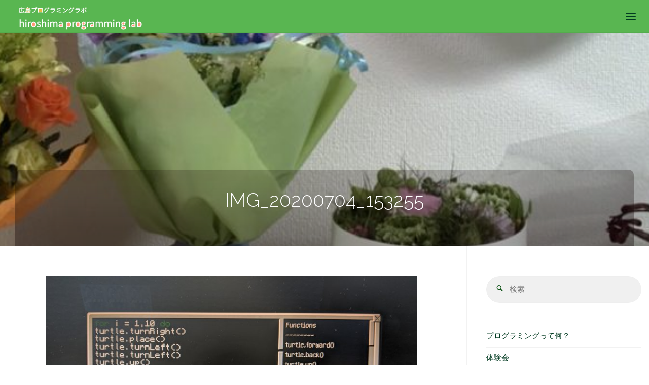

--- FILE ---
content_type: text/html; charset=UTF-8
request_url: https://hp-lab.net/20200704-1/img_20200704_153255/
body_size: 14968
content:
<!DOCTYPE html><html dir="ltr" lang="ja"
 prefix="og: https://ogp.me/ns#" ><head><meta name="viewport" content="width=device-width, user-scalable=yes, initial-scale=1.0"><meta http-equiv="X-UA-Compatible" content="IE=edge" /><meta charset="UTF-8"><link rel="stylesheet" media="print" onload="this.onload=null;this.media='all';" id="ao_optimized_gfonts" href="https://fonts.googleapis.com/css?family=Source+Sans+Pro400%2C300%2C700%7CSource+Sans+Pro%7CRaleway%7CRoboto%7CSource+Sans+Pro%3A400%2C400%2C300%2C700%7CSource+Sans+Pro%3A400%7CRaleway%3A400%7CRaleway%3A300%7CRoboto%3A700%7CRoboto%3A300&amp;display=swap" /><link rel="profile" href="http://gmpg.org/xfn/11"><link rel="pingback" href="https://hp-lab.net/xmlrpc.php"><link media="all" href="https://hp-lab.net/wp-content/cache/autoptimize/css/autoptimize_6500aa7e019b4edc6f223a1d2384696b.css" rel="stylesheet" /><title>IMG_20200704_153255 | 広島プログラミングラボ</title><meta name="robots" content="max-image-preview:large" /><meta name="google-site-verification" content="tmylmx9-cTh1ixdags1zwzRUp9s_js2dkhGltlwBCQs" /><link rel="canonical" href="https://hp-lab.net/20200704-1/img_20200704_153255/" /><meta name="generator" content="All in One SEO (AIOSEO) 4.2.4 " /><meta property="og:locale" content="ja_JP" /><meta property="og:site_name" content="広島プログラミングラボ | 個人教室なので少人数、じっくり丁寧に" /><meta property="og:type" content="article" /><meta property="og:title" content="IMG_20200704_153255 | 広島プログラミングラボ" /><meta property="og:url" content="https://hp-lab.net/20200704-1/img_20200704_153255/" /><meta property="og:image" content="https://hp-lab.net/wp-content/uploads/2018/10/cropped-logo-2.png" /><meta property="og:image:secure_url" content="https://hp-lab.net/wp-content/uploads/2018/10/cropped-logo-2.png" /><meta property="article:published_time" content="2020-07-04T11:12:50+00:00" /><meta property="article:modified_time" content="2020-07-04T11:12:50+00:00" /><meta name="twitter:card" content="summary" /><meta name="twitter:title" content="IMG_20200704_153255 | 広島プログラミングラボ" /><meta name="twitter:image" content="https://hp-lab.net/wp-content/uploads/2018/10/cropped-logo-2.png" /><meta name="google" content="nositelinkssearchbox" /> <script type="application/ld+json" class="aioseo-schema">{"@context":"https:\/\/schema.org","@graph":[{"@type":"WebSite","@id":"https:\/\/hp-lab.net\/#website","url":"https:\/\/hp-lab.net\/","name":"\u5e83\u5cf6\u30d7\u30ed\u30b0\u30e9\u30df\u30f3\u30b0\u30e9\u30dc","description":"\u500b\u4eba\u6559\u5ba4\u306a\u306e\u3067\u5c11\u4eba\u6570\u3001\u3058\u3063\u304f\u308a\u4e01\u5be7\u306b","inLanguage":"ja","publisher":{"@id":"https:\/\/hp-lab.net\/#organization"}},{"@type":"Organization","@id":"https:\/\/hp-lab.net\/#organization","name":"\u5e83\u5cf6\u30d7\u30ed\u30b0\u30e9\u30df\u30f3\u30b0\u30e9\u30dc","url":"https:\/\/hp-lab.net\/","logo":{"@type":"ImageObject","@id":"https:\/\/hp-lab.net\/#organizationLogo","url":"https:\/\/hp-lab.net\/wp-content\/uploads\/2018\/10\/cropped-logo-2.png","width":1334,"height":301},"image":{"@id":"https:\/\/hp-lab.net\/#organizationLogo"},"contactPoint":{"@type":"ContactPoint","telephone":"+819016839995","contactType":"none"}},{"@type":"BreadcrumbList","@id":"https:\/\/hp-lab.net\/20200704-1\/img_20200704_153255\/#breadcrumblist","itemListElement":[{"@type":"ListItem","@id":"https:\/\/hp-lab.net\/#listItem","position":1,"item":{"@type":"WebPage","@id":"https:\/\/hp-lab.net\/","name":"\u30db\u30fc\u30e0","description":"\u5e83\u5cf6\u30d7\u30ed\u30b0\u30e9\u30df\u30f3\u30b0\u30e9\u30dc\u306f\u3001\u5c0f\u5b66\u751f\uff5e\u9ad8\u6821\u751f\u5411\u3051\u30d7\u30ed\u30b0\u30e9\u30df\u30f3\u30b0\u6559\u5ba4\u3067\u3059\u3002\u5b50\u3069\u3082\u304c\u30a2\u30cb\u30e1\u3084\u30b2\u30fc\u30e0\u3092\u4f5c\u3063\u305f\u308a\u3001\u30ed\u30dc\u30c3\u30c8\u3092\u52d5\u304b\u3057\u305f\u308a\u3001\u697d\u3057\u307f\u306a\u304c\u3089\u30d7\u30ed\u30b0\u30e9\u30df\u30f3\u30b0\u3092\u5b66\u3076\u3053\u3068\u304c\u3067\u304d\u308b\u30b9\u30af\u30fc\u30eb\u3067\u3059\u3002\u554f\u984c\u89e3\u6c7a\u80fd\u529b\u304c\u935b\u3048\u3089\u308c\u3001\u5b50\u3069\u3082\u306e\u81ea\u4e3b\u6027\u3084\u5275\u9020\u529b\u3092\u4f38\u3070\u3059\u3053\u3068\u304c\u3067\u304d\u307e\u3059\u3002\u968f\u6642\u4f53\u9a13\u4f1a\u3092\u5b9f\u65bd\u3057\u3066\u304a\u308a\u307e\u3059\uff01\uff01","url":"https:\/\/hp-lab.net\/"},"nextItem":"https:\/\/hp-lab.net\/20200704-1\/img_20200704_153255\/#listItem"},{"@type":"ListItem","@id":"https:\/\/hp-lab.net\/20200704-1\/img_20200704_153255\/#listItem","position":2,"item":{"@type":"WebPage","@id":"https:\/\/hp-lab.net\/20200704-1\/img_20200704_153255\/","name":"IMG_20200704_153255","url":"https:\/\/hp-lab.net\/20200704-1\/img_20200704_153255\/"},"previousItem":"https:\/\/hp-lab.net\/#listItem"}]},{"@type":"Person","@id":"https:\/\/hp-lab.net\/author\/hp-lab-okada\/#author","url":"https:\/\/hp-lab.net\/author\/hp-lab-okada\/","name":"hp-lab-okada","image":{"@type":"ImageObject","@id":"https:\/\/hp-lab.net\/20200704-1\/img_20200704_153255\/#authorImage","url":"https:\/\/secure.gravatar.com\/avatar\/11498a191eb768918b6757f83005c137?s=96&d=mm&r=g","width":96,"height":96,"caption":"hp-lab-okada"}},{"@type":"ItemPage","@id":"https:\/\/hp-lab.net\/20200704-1\/img_20200704_153255\/#itempage","url":"https:\/\/hp-lab.net\/20200704-1\/img_20200704_153255\/","name":"IMG_20200704_153255 | \u5e83\u5cf6\u30d7\u30ed\u30b0\u30e9\u30df\u30f3\u30b0\u30e9\u30dc","inLanguage":"ja","isPartOf":{"@id":"https:\/\/hp-lab.net\/#website"},"breadcrumb":{"@id":"https:\/\/hp-lab.net\/20200704-1\/img_20200704_153255\/#breadcrumblist"},"author":"https:\/\/hp-lab.net\/author\/hp-lab-okada\/#author","creator":"https:\/\/hp-lab.net\/author\/hp-lab-okada\/#author","datePublished":"2020-07-04T11:12:50+09:00","dateModified":"2020-07-04T11:12:50+09:00"}]}</script> <link rel='dns-prefetch' href='//www.google.com' /><link href='https://fonts.gstatic.com' crossorigin='anonymous' rel='preconnect' /><link rel="alternate" type="application/rss+xml" title="広島プログラミングラボ &raquo; フィード" href="https://hp-lab.net/feed/" /><link rel="alternate" type="application/rss+xml" title="広島プログラミングラボ &raquo; コメントフィード" href="https://hp-lab.net/comments/feed/" /><link rel="alternate" type="application/rss+xml" title="広島プログラミングラボ &raquo; IMG_20200704_153255 のコメントのフィード" href="https://hp-lab.net/20200704-1/img_20200704_153255/feed/" /> <script type="text/javascript" src="https://hp-lab.net/wp-includes/js/jquery/jquery.min.js?ver=3.7.1" id="jquery-core-js"></script> <script defer type="text/javascript" src="https://hp-lab.net/wp-includes/js/jquery/jquery-migrate.min.js?ver=3.4.1" id="jquery-migrate-js"></script> <script type="text/javascript" id="wsp-main-script-js-extra">var wsp_obj = {"loader":"Loader 2","homepage":"1","custom_animation":"","custom_css":"","delay":"","fadeout":"1000"};</script> <script defer type="text/javascript" src="https://hp-lab.net/wp-content/cache/autoptimize/js/autoptimize_single_0f67c8dac45872105db412a4ce9cb29d.js?ver=1.15" id="wsp-main-script-js"></script> <script defer type="text/javascript" src="https://hp-lab.net/wp-content/cache/autoptimize/js/autoptimize_single_9c22d21b82bb2eb3927cd6200c2382ee.js" id="wptime-plugin-preloader-script-js"></script> <!--[if lt IE 9]> <script type="text/javascript" src="https://hp-lab.net/wp-content/themes/anima/resources/js/html5shiv.min.js?ver=1.3.0.2" id="anima-html5shiv-js"></script> <![endif]--> <script defer type="text/javascript" src="https://hp-lab.net/wp-content/plugins/cryout-serious-slider/resources/jquery.mobile.custom.min.js?ver=1.2.3" id="cryout-serious-slider-jquerymobile-js"></script> <script defer type="text/javascript" src="https://hp-lab.net/wp-content/cache/autoptimize/js/autoptimize_single_6d3734401281eb0f775373b9430b53c5.js?ver=1.2.3" id="cryout-serious-slider-script-js"></script> <link rel="https://api.w.org/" href="https://hp-lab.net/wp-json/" /><link rel="alternate" type="application/json" href="https://hp-lab.net/wp-json/wp/v2/media/1762" /><link rel="EditURI" type="application/rsd+xml" title="RSD" href="https://hp-lab.net/xmlrpc.php?rsd" /><meta name="generator" content="WordPress 6.5.7" /><link rel='shortlink' href='https://hp-lab.net/?p=1762' /><link rel="alternate" type="application/json+oembed" href="https://hp-lab.net/wp-json/oembed/1.0/embed?url=https%3A%2F%2Fhp-lab.net%2F20200704-1%2Fimg_20200704_153255%2F" /><link rel="alternate" type="text/xml+oembed" href="https://hp-lab.net/wp-json/oembed/1.0/embed?url=https%3A%2F%2Fhp-lab.net%2F20200704-1%2Fimg_20200704_153255%2F&#038;format=xml" /><style type="text/css">#wptime-plugin-preloader{
				position: fixed;
				top: 0;
			 	left: 0;
			 	right: 0;
			 	bottom: 0;
				background:url(https://hp-lab.net/wp-content/uploads/2020/08/preloader.gif) no-repeat #FFFFFF 50%;
				-moz-background-size:64px 64px;
				-o-background-size:64px 64px;
				-webkit-background-size:64px 64px;
				background-size:64px 64px;
				z-index: 99998;
				width:100%;
				height:100%;
			}</style><noscript><style type="text/css">#wptime-plugin-preloader{
        			display:none !important;
        		}</style></noscript><style type="text/css" id="custom-background-css">body.custom-background { background-image: url("https://hp-lab.net/wp-content/uploads/2019/02/1551353289761.png"); background-position: left top; background-size: cover; background-repeat: no-repeat; background-attachment: fixed; }</style><link rel="icon" href="https://hp-lab.net/wp-content/uploads/2018/12/cropped-ico-1-32x32.png" sizes="32x32" /><link rel="icon" href="https://hp-lab.net/wp-content/uploads/2018/12/cropped-ico-1-192x192.png" sizes="192x192" /><link rel="apple-touch-icon" href="https://hp-lab.net/wp-content/uploads/2018/12/cropped-ico-1-180x180.png" /><meta name="msapplication-TileImage" content="https://hp-lab.net/wp-content/uploads/2018/12/cropped-ico-1-270x270.png" /><style type="text/css" id="wp-custom-css">h1, h2, h3 {
	font-family: "M PLUS Rounded 1c", "Kosugi Maru", "ヒラギノ角ゴ Pro W3", "Hiragino Kaku Gothic Pro", "HG創英角ﾎﾟｯﾌﾟ体", "メイリオ", "Meiryo", "游ゴシック", "Yu Gothic", "ＭＳ Ｐゴシック", "MS PGothic", sans-serif;
}

/* トップへ戻る */
@media (max-width: 800px) {
	.cryout #footer-inside #toTop {
    	display: none;
	}
}

/* 文字サイズ */
.staticslider-caption-container {
    font-size: 1.2em;
}

div #container.two-columns-right {
	background: white;
}

.staticslider-caption-text {
	font-weight: bold;
}

.seriousslider-theme .seriousslider-caption-buttons a:nth-child(2n+2), a.staticslider-button:nth-child(2n+2) {
	color: white;
  background: #50b373;
	border-color: #50b373;
}

#access ul li.menu-item > a {
	padding: 0 18px;
}

.seriousslider-theme .seriousslider-caption-buttons a:nth-child(2n+2), a.staticslider-button:nth-child(2n+2):hover {
	color: white;
  background: #50b373;
  border-color: #70c38e;
}

.table_th {
	width: 6.6em;
}

@media (max-width: 600px){ 
body.custom-background {
    background-image: url(https://hp-lab.net/wp-content/uploads/2019/02/1551353289761.png);
    background-position: top center;
    background-size: 250%;
    background-repeat: no-repeat;
    background-attachment: fixed;
}
}

@media (max-width: 1295px){
	.cryout #nav-toggle {
    display: block;
	}
	#masthead.cryout #access {
    display: none;
	}
}

/*
.entry-content, .entry-summary {
    background-image: url(https://hp-lab.net/wp-content/uploads/2018/11/surprise07.png);
}
*/

.staticslider-caption-container, .lp-dynamic-slider {
    background-color: transparent;
}

@media (max-width: 1152px){
#masthead.cryout #site-header-main {
    position: fixed;
	}
}

/*
#lp-posts, #lp-page {
    background-color: transparent;
}*/

.anima-fixed-menu
#main {
    margin-top: 0px;	
}

.staticslider-caption-container .staticslider-caption {
    margin: 12em auto 7em;
    text-align: center;
}

/* 角丸 */
.border_radius {
    border-radius: 5px;
    -webkit-border-radius: 5px;
    -moz-border-radius: 5px;
}

/* 下線見出し */
.entry-content h2 {
	font-size:17pt;
		background: linear-gradient(transparent 97%, #59b651 97%);
}

/* 手書き風見出し */
.entry-content h3 {
  padding: 1em;
  border: 0px solid #ffffff;
  border-radius: 3em .7em 2em .7em/.7em 2em .7em 3em;
	text-align: center; 
	background-color: #59b651;
	color: #ffffff;
	font-size:13pt;
}

.border_tegaki {
  padding: 1em;
  border: 0px solid #ffffff;
  border-radius: 3em .7em 2em .7em/.7em 2em .7em 3em;
	text-align: center; 
	background-color: #59b651;
	color: #ffffff;
}

.orange_color {
	color: #E5B742;
}

.red_color {
	color: #FF9673;
}

/* 複数カラム レスポンシブ対応 */
/* スマホ　767px以下 */
@media only screen and (max-width: 767px){
	.list{
		width: 90%;
    margin-left: auto;
    margin-right: auto;
	}
	.list div{
		float: none;
    margin-top: 20px;
	}
	.list div:first-child{
		margin-top: 0;
	}
}

/* pc　768px以上 */
@media only screen and (min-width: 768px), print {
	.list{
		overflow: hidden;
		width: 750px;
		margin-left: auto;
		margin-right: auto;
	}
	.list div{
		float: left;
		width: 360px;
    margin-top: 20px;
		margin-right: 20px;
	}
	.list div:nth-child(2n){
		margin-right: 0;
	}
	.list div:nth-child(-n+2){
		margin-top: 0;
	}
}

.table_th{
	background-color:#f7fcf0;
  color:#59B651;
  text-align:left;
	border:none!important;
}

.table_td{
	border:none!important;
}

/* フェードイン */
/*
body{
  animation: fadeIn 2s ease 0s 1 normal;
  -webkit-animation: fadeIn 2s ease 0s 1 normal;
}
@keyframes fadeIn {
  0% {opacity: 0}
  100% {opacity: 1}
}

@-webkit-keyframes fadeIn {
  0% {opacity: 0}
  100% {opacity: 1}
}
*/</style><meta name="google-site-verification" content="tmylmx9-cTh1ixdags1zwzRUp9s_js2dkhGltlwBCQs" />  <script async src="https://www.googletagmanager.com/gtag/js?id=UA-215936215-1"></script> <script>window.dataLayer = window.dataLayer || [];
  function gtag(){dataLayer.push(arguments);}
  gtag('js', new Date());

  gtag('config', 'UA-215936215-1');</script>  <script async src="https://www.googletagmanager.com/gtag/js?id=G-YJ6J871K7Y"></script> <script>window.dataLayer = window.dataLayer || [];
  function gtag(){dataLayer.push(arguments);}
  gtag('js', new Date());

  gtag('config', 'G-YJ6J871K7Y');</script> </head><body class="attachment attachment-template-default single single-attachment postid-1762 attachmentid-1762 attachment-jpeg custom-background wp-custom-logo wp-embed-responsive anima-image-none anima-caption-one anima-totop-normal anima-bordered-table anima-fixed-menu anima-cropped-headerimage anima-responsive-featured anima-magazine-three anima-magazine-layout anima-comment-placeholder anima-header-titles anima-normalizedtags anima-article-animation-3" itemscope itemtype="http://schema.org/WebPage"><div id="site-wrapper"><header id="masthead" class="cryout"  itemscope itemtype="http://schema.org/WPHeader" role="banner"><div id="site-header-main"><div id="site-header-main-inside"><nav id="mobile-menu"> <span id="nav-cancel"><i class="icon-cancel"></i></span><div><ul id="mobile-nav" class=""><li id="menu-item-1078" class="menu-item menu-item-type-post_type menu-item-object-page menu-item-home menu-item-1078"><a href="https://hp-lab.net/"><span>プログラミングって何？</span></a></li><li id="menu-item-424" class="menu-item menu-item-type-post_type menu-item-object-page menu-item-424"><a href="https://hp-lab.net/trial/"><span>体験会</span></a></li><li id="menu-item-40" class="menu-item menu-item-type-post_type menu-item-object-page menu-item-40"><a href="https://hp-lab.net/contents/"><span>授業</span></a></li><li id="menu-item-78" class="menu-item menu-item-type-post_type menu-item-object-page menu-item-78"><a href="https://hp-lab.net/schedule/"><span>料金・スケジュール</span></a></li><li id="menu-item-1184" class="menu-item menu-item-type-post_type menu-item-object-page menu-item-1184"><a href="https://hp-lab.net/profile/"><span>講師</span></a></li><li id="menu-item-97" class="menu-item menu-item-type-post_type menu-item-object-page menu-item-97"><a href="https://hp-lab.net/class/"><span>教室案内</span></a></li><li id="menu-item-102" class="menu-item menu-item-type-post_type menu-item-object-page menu-item-102"><a href="https://hp-lab.net/connect/"><span>お問合せ</span></a></li><li id="menu-item-4667" class="menu-item menu-item-type-post_type menu-item-object-page menu-item-4667"><a href="https://hp-lab.net/recruit/"><span>採用情報</span></a></li><li class='menu-main-search menu-search-animated'> <a role='link' href><i class='icon-search'></i><span class='screen-reader-text'>検索</span></a><form role="search" method="get" class="searchform" action="https://hp-lab.net/"> <label> <span class="screen-reader-text">検索結果: </span> <input type="search" class="s" placeholder="検索" value="" name="s" /> </label> <button type="submit" class="searchsubmit"><span class="screen-reader-text">検索</span><i class="icon-search"></i></button></form> <i class='icon-cancel'></i></li></ul></div></nav><div id="branding"><div class="identity"><a href="https://hp-lab.net/" id="logo" class="custom-logo-link" title="広島プログラミングラボ" rel="home"><img   src="https://hp-lab.net/wp-content/uploads/2018/10/cropped-logo-2.png" class="custom-logo" alt="広島プログラミングラボ" decoding="async" fetchpriority="high" srcset="https://hp-lab.net/wp-content/uploads/2018/10/cropped-logo-2.png 1334w, https://hp-lab.net/wp-content/uploads/2018/10/cropped-logo-2-300x68.png 300w, https://hp-lab.net/wp-content/uploads/2018/10/cropped-logo-2-768x173.png 768w, https://hp-lab.net/wp-content/uploads/2018/10/cropped-logo-2-1024x231.png 1024w, https://hp-lab.net/wp-content/uploads/2018/10/cropped-logo-2-649x146.png 649w" sizes="(max-width: 1334px) 100vw, 1334px" /></a></div><div id="site-text"><div itemprop="headline" id="site-title"><span> <a href="https://hp-lab.net/" title="個人教室なので少人数、じっくり丁寧に" rel="home">広島プログラミングラボ</a> </span></div><span id="site-description"  itemprop="description" >個人教室なので少人数、じっくり丁寧に</span></div></div><div id="sheader-container"></div> <a id="nav-toggle"><i class="icon-menu"></i></a><nav id="access" role="navigation"  aria-label="プライマリ・メニュー"  itemscope itemtype="http://schema.org/SiteNavigationElement"><div class="skip-link screen-reader-text"> <a href="#main" title="コンテンツにスキップする"> コンテンツにスキップする </a></div><div><ul id="prime_nav" class=""><li class="menu-item menu-item-type-post_type menu-item-object-page menu-item-home menu-item-1078"><a href="https://hp-lab.net/"><span>プログラミングって何？</span></a></li><li class="menu-item menu-item-type-post_type menu-item-object-page menu-item-424"><a href="https://hp-lab.net/trial/"><span>体験会</span></a></li><li class="menu-item menu-item-type-post_type menu-item-object-page menu-item-40"><a href="https://hp-lab.net/contents/"><span>授業</span></a></li><li class="menu-item menu-item-type-post_type menu-item-object-page menu-item-78"><a href="https://hp-lab.net/schedule/"><span>料金・スケジュール</span></a></li><li class="menu-item menu-item-type-post_type menu-item-object-page menu-item-1184"><a href="https://hp-lab.net/profile/"><span>講師</span></a></li><li class="menu-item menu-item-type-post_type menu-item-object-page menu-item-97"><a href="https://hp-lab.net/class/"><span>教室案内</span></a></li><li class="menu-item menu-item-type-post_type menu-item-object-page menu-item-102"><a href="https://hp-lab.net/connect/"><span>お問合せ</span></a></li><li class="menu-item menu-item-type-post_type menu-item-object-page menu-item-4667"><a href="https://hp-lab.net/recruit/"><span>採用情報</span></a></li><li class='menu-main-search menu-search-animated'> <a role='link' href><i class='icon-search'></i><span class='screen-reader-text'>検索</span></a><form role="search" method="get" class="searchform" action="https://hp-lab.net/"> <label> <span class="screen-reader-text">検索結果: </span> <input type="search" class="s" placeholder="検索" value="" name="s" /> </label> <button type="submit" class="searchsubmit"><span class="screen-reader-text">検索</span><i class="icon-search"></i></button></form> <i class='icon-cancel'></i></li></ul></div></nav></div></div><div id="header-image-main"><div id="header-image-main-inside"><div class="header-image"  style="background-image: url(https://hp-lab.net/wp-content/uploads/2019/04/cropped-1553946883715.jpg)" ></div> <img class="header-image" alt="IMG_20200704_153255" src="https://hp-lab.net/wp-content/uploads/2019/04/cropped-1553946883715.jpg" /><div id="header-page-title"><div id="header-page-title-inside"><h1 class="entry-title"  itemprop="headline">IMG_20200704_153255</h1><div class="entry-meta aftertitle-meta"></div></div></div></div></div></header><div id="content" class="cryout"><div id="container" class="single-attachment two-columns-right"><main id="main" role="main" class="main"><article id="post-1762" class="post post-1762 attachment type-attachment status-inherit hentry"><div class="article-inner"><header><h1 class="entry-title"  itemprop="headline">IMG_20200704_153255</h1><div class="entry-meta"> <span class="full-size-link"><span class="screen-reader-text">フルサイズ </span><i class="icon-image icon-metas" title="フルサイズ"></i> <a href="https://hp-lab.net/wp-content/uploads/2020/07/IMG_20200704_153255.jpg">4032 &times; 3024 </a>ピクセル</span> <span class="published-in"> <i class="icon-book icon-metas" title="投稿された"></i> <a href="https://hp-lab.net/20200704-1/"> マインクラフトでコードプログラミング </a> </span></div></header><div class="entry-content"  itemprop="articleBody"><div class="entry-attachment"> <img width="731" height="548" src="https://hp-lab.net/wp-content/uploads/2020/07/IMG_20200704_153255-1024x768.jpg" class="attachment-large size-large" alt="" decoding="async" srcset="https://hp-lab.net/wp-content/uploads/2020/07/IMG_20200704_153255-1024x768.jpg 1024w, https://hp-lab.net/wp-content/uploads/2020/07/IMG_20200704_153255-300x225.jpg 300w, https://hp-lab.net/wp-content/uploads/2020/07/IMG_20200704_153255-768x576.jpg 768w, https://hp-lab.net/wp-content/uploads/2020/07/IMG_20200704_153255-269x202.jpg 269w" sizes="(max-width: 731px) 100vw, 731px" /><br></div></div><div id="nav-below" class="navigation image-navigation"><div class="nav-previous"><a href='https://hp-lab.net/20200704-1/m80044169996_1/'><i class="icon-angle-left"></i>前の画像</a></div><div class="nav-next"><a href='https://hp-lab.net/20200704-1/img_20200606_150640/'>次の画像<i class="icon-angle-right"></i></a></div></div><footer class="entry-meta entry-utility"></footer><section id="comments"><div id="respond" class="comment-respond"><h3 id="reply-title" class="comment-reply-title">コメントを残す <small><a rel="nofollow" id="cancel-comment-reply-link" href="/20200704-1/img_20200704_153255/#respond" style="display:none;">コメントをキャンセル</a></small></h3><form action="https://hp-lab.net/wp-comments-post.php" method="post" id="commentform" class="comment-form" novalidate><p class="comment-notes"><span id="email-notes">メールアドレスが公開されることはありません。</span> <span class="required-field-message"><span class="required">※</span> が付いている欄は必須項目です</span></p><p class="comment-form-comment"><label for="comment">コメント</label><textarea placeholder="コメント" id="comment" name="comment" cols="45" rows="8" aria-required="true"></textarea></p><p class="comment-form-author"><label for="author">名前<span class="required">*</span></label> <input id="author" placeholder="名前*" name="author" type="text" value="" size="30" maxlength="245" aria-required='true' /></p><p class="comment-form-email"><label for="email">メール<span class="required">*</span></label> <input id="email" placeholder="メール*" name="email" type="email" value="" size="30"  maxlength="100" aria-describedby="email-notes" aria-required='true' /></p><p class="comment-form-url"><label for="url">ウェブサイト</label><input id="url" placeholder="ウェブサイト" name="url" type="url" value="" size="30"  maxlength="200" /></p><p class="comment-form-cookies-consent"><label for="wp-comment-cookies-consent"><input id="wp-comment-cookies-consent" name="wp-comment-cookies-consent" type="checkbox" value="yes" />自分の名前、メール、そしてサイトURLを次にコメントを投稿するときのために自分のブラウザに保存する</label></p><p class="form-submit"><input name="submit" type="submit" id="submit" class="submit" value="コメントを送信" /> <input type='hidden' name='comment_post_ID' value='1762' id='comment_post_ID' /> <input type='hidden' name='comment_parent' id='comment_parent' value='0' /></p><p style="display: none;"><input type="hidden" id="akismet_comment_nonce" name="akismet_comment_nonce" value="a43d457e65" /></p><div class="inv-recaptcha-holder"></div><p style="display: none !important;"><label>&#916;<textarea name="ak_hp_textarea" cols="45" rows="8" maxlength="100"></textarea></label><input type="hidden" id="ak_js_1" name="ak_js" value="65"/><script>document.getElementById( "ak_js_1" ).setAttribute( "value", ( new Date() ).getTime() );</script></p></form></div></section></div></article></main><aside id="secondary" class="widget-area sidey" role="complementary"  itemscope itemtype="http://schema.org/WPSideBar"><section id="search-2" class="widget-container widget_search"><form role="search" method="get" class="searchform" action="https://hp-lab.net/"> <label> <span class="screen-reader-text">検索結果: </span> <input type="search" class="s" placeholder="検索" value="" name="s" /> </label> <button type="submit" class="searchsubmit"><span class="screen-reader-text">検索</span><i class="icon-search"></i></button></form></section><section id="nav_menu-2" class="widget-container widget_nav_menu"><div class="menu-%e3%83%a1%e3%82%a4%e3%83%b3%e3%83%a1%e3%83%8b%e3%83%a5%e3%83%bc-container"><ul id="menu-%e3%83%a1%e3%82%a4%e3%83%b3%e3%83%a1%e3%83%8b%e3%83%a5%e3%83%bc" class="menu"><li class="menu-item menu-item-type-post_type menu-item-object-page menu-item-home menu-item-1078"><a href="https://hp-lab.net/">プログラミングって何？</a></li><li class="menu-item menu-item-type-post_type menu-item-object-page menu-item-424"><a href="https://hp-lab.net/trial/">体験会</a></li><li class="menu-item menu-item-type-post_type menu-item-object-page menu-item-40"><a href="https://hp-lab.net/contents/">授業</a></li><li class="menu-item menu-item-type-post_type menu-item-object-page menu-item-78"><a href="https://hp-lab.net/schedule/">料金・スケジュール</a></li><li class="menu-item menu-item-type-post_type menu-item-object-page menu-item-1184"><a href="https://hp-lab.net/profile/">講師</a></li><li class="menu-item menu-item-type-post_type menu-item-object-page menu-item-97"><a href="https://hp-lab.net/class/">教室案内</a></li><li class="menu-item menu-item-type-post_type menu-item-object-page menu-item-102"><a href="https://hp-lab.net/connect/">お問合せ</a></li><li class="menu-item menu-item-type-post_type menu-item-object-page menu-item-4667"><a href="https://hp-lab.net/recruit/">採用情報</a></li></ul></div></section><section id="recent-posts-2" class="widget-container widget_recent_entries"><h3 class="widget-title"><span>最近の投稿</span></h3><ul><li> <a href="https://hp-lab.net/%e3%82%b8%e3%83%a5%e3%83%8b%e3%82%a2%e3%83%bb%e3%83%97%e3%83%ad%e3%82%b0%e3%83%a9%e3%83%9f%e3%83%b3%e3%82%b0%e6%a4%9c%e5%ae%9a%e3%81%ab%e3%81%a4%e3%81%84%e3%81%a6/">ジュニア・プログラミング検定について</a></li><li> <a href="https://hp-lab.net/%e3%83%9e%e3%82%a4%e3%82%af%e3%83%a9%e3%83%97%e3%83%ad%e3%82%b0%e3%83%a9%e3%83%9f%e3%83%b3%e3%82%b0%e6%95%99%e5%ae%a4%e3%80%80in-pikabu%e6%98%a5%e6%97%a5%e9%87%8e%e3%82%a4%e3%83%99%e3%83%b3%e3%83%88/">マイクラプログラミング教室　in pikabu春日野イベント</a></li><li> <a href="https://hp-lab.net/2021%e5%b9%b411%e6%9c%88-%e4%bd%93%e9%a8%93%e4%bc%9a%e3%82%b9%e3%82%b1%e3%82%b8%e3%83%a5%e3%83%bc%e3%83%ab/">水曜日授業をはじめました！</a></li><li> <a href="https://hp-lab.net/unity%e3%81%a7%e6%9c%ac%e6%a0%bc%e7%9a%84%e3%81%aa%ef%bc%93d%e3%82%b2%e3%83%bc%e3%83%a0%e3%83%97%e3%83%ad%e3%82%b0%e3%83%a9%e3%83%9f%e3%83%b3%e3%82%b0/">Unityで本格的な３Dゲームプログラミング</a></li><li> <a href="https://hp-lab.net/20200704-1/">マインクラフトでコードプログラミング</a></li></ul></section></aside></div><aside id="colophon" role="complementary"  itemscope itemtype="http://schema.org/WPSideBar"><div id="colophon-inside" class="footer-three "><section id="text-9" class="widget-container widget_text"><div class="footer-widget-inside"><h3 class="widget-title"><span>インスタグラム始めました！</span></h3><div class="textwidget"><div id="sb_instagram"  class="sbi sbi_mob_col_1 sbi_tab_col_2 sbi_col_4 sbi_width_resp" style="padding-bottom: 10px;width: 100%;" data-feedid="sbi_17841410657034755#5"  data-res="auto" data-cols="4" data-colsmobile="1" data-colstablet="2" data-num="5" data-nummobile="" data-shortcode-atts="{&quot;id&quot;:&quot;17841410657034755&quot;}"  data-postid="1762" data-locatornonce="6fb96e9ef5" data-sbi-flags="favorLocal"><div class="sb_instagram_header  sbi_no_avatar"  style="padding: 5px; margin-bottom: 10px;padding-bottom: 0;" > <a href="https://www.instagram.com/hiroshima.programming.lab/" target="_blank" rel="nofollow noopener" title="@hiroshima.programming.lab" class="sbi_header_link"><div class="sbi_header_text sbi_no_bio"><h3>hiroshima.programming.lab</h3></div><div class="sbi_header_img"><div class="sbi_header_hashtag_icon"  ><svg class="sbi_new_logo fa-instagram fa-w-14" aria-hidden="true" data-fa-processed="" aria-label="Instagram" data-prefix="fab" data-icon="instagram" role="img" viewBox="0 0 448 512"> <path fill="currentColor" d="M224.1 141c-63.6 0-114.9 51.3-114.9 114.9s51.3 114.9 114.9 114.9S339 319.5 339 255.9 287.7 141 224.1 141zm0 189.6c-41.1 0-74.7-33.5-74.7-74.7s33.5-74.7 74.7-74.7 74.7 33.5 74.7 74.7-33.6 74.7-74.7 74.7zm146.4-194.3c0 14.9-12 26.8-26.8 26.8-14.9 0-26.8-12-26.8-26.8s12-26.8 26.8-26.8 26.8 12 26.8 26.8zm76.1 27.2c-1.7-35.9-9.9-67.7-36.2-93.9-26.2-26.2-58-34.4-93.9-36.2-37-2.1-147.9-2.1-184.9 0-35.8 1.7-67.6 9.9-93.9 36.1s-34.4 58-36.2 93.9c-2.1 37-2.1 147.9 0 184.9 1.7 35.9 9.9 67.7 36.2 93.9s58 34.4 93.9 36.2c37 2.1 147.9 2.1 184.9 0 35.9-1.7 67.7-9.9 93.9-36.2 26.2-26.2 34.4-58 36.2-93.9 2.1-37 2.1-147.8 0-184.8zM398.8 388c-7.8 19.6-22.9 34.7-42.6 42.6-29.5 11.7-99.5 9-132.1 9s-102.7 2.6-132.1-9c-19.6-7.8-34.7-22.9-42.6-42.6-11.7-29.5-9-99.5-9-132.1s-2.6-102.7 9-132.1c7.8-19.6 22.9-34.7 42.6-42.6 29.5-11.7 99.5-9 132.1-9s102.7-2.6 132.1 9c19.6 7.8 34.7 22.9 42.6 42.6 11.7 29.5 9 99.5 9 132.1s2.7 102.7-9 132.1z"></path> </svg></div></div> </a></div><div id="sbi_images"  style="padding: 5px;"><div class="sbi_item sbi_type_image sbi_new sbi_transition" id="sbi_17976840995020152" data-date="1677306069"><div class="sbi_photo_wrap"> <a class="sbi_photo" href="https://www.instagram.com/p/CpEzrTivbrM/" target="_blank" rel="noopener nofollow" data-full-res="https://scontent-nrt1-2.cdninstagram.com/v/t51.29350-15/332890874_128226413279876_4215920458400282101_n.jpg?_nc_cat=111&#038;ccb=1-7&#038;_nc_sid=8ae9d6&#038;_nc_ohc=9REGyC474PkAX8m1tX_&#038;_nc_ht=scontent-nrt1-2.cdninstagram.com&#038;edm=ANo9K5cEAAAA&#038;oh=00_AfBbSqY0QM5vHU77OLS74ifU8yGnDz1LWVYQgI5Y-qMA7g&#038;oe=64745AEA" data-img-src-set="{&quot;d&quot;:&quot;https:\/\/scontent-nrt1-2.cdninstagram.com\/v\/t51.29350-15\/332890874_128226413279876_4215920458400282101_n.jpg?_nc_cat=111&amp;ccb=1-7&amp;_nc_sid=8ae9d6&amp;_nc_ohc=9REGyC474PkAX8m1tX_&amp;_nc_ht=scontent-nrt1-2.cdninstagram.com&amp;edm=ANo9K5cEAAAA&amp;oh=00_AfBbSqY0QM5vHU77OLS74ifU8yGnDz1LWVYQgI5Y-qMA7g&amp;oe=64745AEA&quot;,&quot;150&quot;:&quot;https:\/\/scontent-nrt1-2.cdninstagram.com\/v\/t51.29350-15\/332890874_128226413279876_4215920458400282101_n.jpg?_nc_cat=111&amp;ccb=1-7&amp;_nc_sid=8ae9d6&amp;_nc_ohc=9REGyC474PkAX8m1tX_&amp;_nc_ht=scontent-nrt1-2.cdninstagram.com&amp;edm=ANo9K5cEAAAA&amp;oh=00_AfBbSqY0QM5vHU77OLS74ifU8yGnDz1LWVYQgI5Y-qMA7g&amp;oe=64745AEA&quot;,&quot;320&quot;:&quot;https:\/\/scontent-nrt1-2.cdninstagram.com\/v\/t51.29350-15\/332890874_128226413279876_4215920458400282101_n.jpg?_nc_cat=111&amp;ccb=1-7&amp;_nc_sid=8ae9d6&amp;_nc_ohc=9REGyC474PkAX8m1tX_&amp;_nc_ht=scontent-nrt1-2.cdninstagram.com&amp;edm=ANo9K5cEAAAA&amp;oh=00_AfBbSqY0QM5vHU77OLS74ifU8yGnDz1LWVYQgI5Y-qMA7g&amp;oe=64745AEA&quot;,&quot;640&quot;:&quot;https:\/\/scontent-nrt1-2.cdninstagram.com\/v\/t51.29350-15\/332890874_128226413279876_4215920458400282101_n.jpg?_nc_cat=111&amp;ccb=1-7&amp;_nc_sid=8ae9d6&amp;_nc_ohc=9REGyC474PkAX8m1tX_&amp;_nc_ht=scontent-nrt1-2.cdninstagram.com&amp;edm=ANo9K5cEAAAA&amp;oh=00_AfBbSqY0QM5vHU77OLS74ifU8yGnDz1LWVYQgI5Y-qMA7g&amp;oe=64745AEA&quot;}"> <span class="sbi-screenreader"></span> <img decoding="async" src="https://hp-lab.net/wp-content/plugins/instagram-feed/img/placeholder.png" alt="ママンペールに掲載されてます🌟
🌸春のおけいこ大特集🌸
チェックしてみてください🙌🏻  #広島プログラミングラボ#広島プログラミング#安佐南区習い事#広島ママ#ママンペール#習い事#プログラミング教室#広島子育て"> </a></div></div><div class="sbi_item sbi_type_carousel sbi_new sbi_transition" id="sbi_18012605926349003" data-date="1642561086"><div class="sbi_photo_wrap"> <a class="sbi_photo" href="https://www.instagram.com/p/CY5U4UuLz70/" target="_blank" rel="noopener nofollow" data-full-res="https://scontent-nrt1-2.cdninstagram.com/v/t51.29350-15/271988685_918237785726479_4481287070380083957_n.jpg?_nc_cat=107&#038;ccb=1-7&#038;_nc_sid=8ae9d6&#038;_nc_ohc=whnO6KPXJO4AX_VD4W_&#038;_nc_ht=scontent-nrt1-2.cdninstagram.com&#038;edm=ANo9K5cEAAAA&#038;oh=00_AfC5Wcu0QMByXj0tAgcBVOChi07vP-TjySioxQsVKRnaMw&#038;oe=6473888E" data-img-src-set="{&quot;d&quot;:&quot;https:\/\/scontent-nrt1-2.cdninstagram.com\/v\/t51.29350-15\/271988685_918237785726479_4481287070380083957_n.jpg?_nc_cat=107&amp;ccb=1-7&amp;_nc_sid=8ae9d6&amp;_nc_ohc=whnO6KPXJO4AX_VD4W_&amp;_nc_ht=scontent-nrt1-2.cdninstagram.com&amp;edm=ANo9K5cEAAAA&amp;oh=00_AfC5Wcu0QMByXj0tAgcBVOChi07vP-TjySioxQsVKRnaMw&amp;oe=6473888E&quot;,&quot;150&quot;:&quot;https:\/\/scontent-nrt1-2.cdninstagram.com\/v\/t51.29350-15\/271988685_918237785726479_4481287070380083957_n.jpg?_nc_cat=107&amp;ccb=1-7&amp;_nc_sid=8ae9d6&amp;_nc_ohc=whnO6KPXJO4AX_VD4W_&amp;_nc_ht=scontent-nrt1-2.cdninstagram.com&amp;edm=ANo9K5cEAAAA&amp;oh=00_AfC5Wcu0QMByXj0tAgcBVOChi07vP-TjySioxQsVKRnaMw&amp;oe=6473888E&quot;,&quot;320&quot;:&quot;https:\/\/scontent-nrt1-2.cdninstagram.com\/v\/t51.29350-15\/271988685_918237785726479_4481287070380083957_n.jpg?_nc_cat=107&amp;ccb=1-7&amp;_nc_sid=8ae9d6&amp;_nc_ohc=whnO6KPXJO4AX_VD4W_&amp;_nc_ht=scontent-nrt1-2.cdninstagram.com&amp;edm=ANo9K5cEAAAA&amp;oh=00_AfC5Wcu0QMByXj0tAgcBVOChi07vP-TjySioxQsVKRnaMw&amp;oe=6473888E&quot;,&quot;640&quot;:&quot;https:\/\/scontent-nrt1-2.cdninstagram.com\/v\/t51.29350-15\/271988685_918237785726479_4481287070380083957_n.jpg?_nc_cat=107&amp;ccb=1-7&amp;_nc_sid=8ae9d6&amp;_nc_ohc=whnO6KPXJO4AX_VD4W_&amp;_nc_ht=scontent-nrt1-2.cdninstagram.com&amp;edm=ANo9K5cEAAAA&amp;oh=00_AfC5Wcu0QMByXj0tAgcBVOChi07vP-TjySioxQsVKRnaMw&amp;oe=6473888E&quot;}"> <span class="sbi-screenreader"></span> <svg class="svg-inline--fa fa-clone fa-w-16 sbi_lightbox_carousel_icon" aria-hidden="true" aria-label="Clone" data-fa-proƒcessed="" data-prefix="far" data-icon="clone" role="img" xmlns="http://www.w3.org/2000/svg" viewBox="0 0 512 512"> <path fill="currentColor" d="M464 0H144c-26.51 0-48 21.49-48 48v48H48c-26.51 0-48 21.49-48 48v320c0 26.51 21.49 48 48 48h320c26.51 0 48-21.49 48-48v-48h48c26.51 0 48-21.49 48-48V48c0-26.51-21.49-48-48-48zM362 464H54a6 6 0 0 1-6-6V150a6 6 0 0 1 6-6h42v224c0 26.51 21.49 48 48 48h224v42a6 6 0 0 1-6 6zm96-96H150a6 6 0 0 1-6-6V54a6 6 0 0 1 6-6h308a6 6 0 0 1 6 6v308a6 6 0 0 1-6 6z"></path> </svg> <img decoding="async" src="https://hp-lab.net/wp-content/plugins/instagram-feed/img/placeholder.png" alt="春日野の街とpikabuがコラボしたイベントに出張マイクラプログラミング教室をしてきました。
はじめてパソコンを触るお子様やマイクラ大好きなお子様にも
普段、東原の教室でも行っているマイクラでのプログラミングを体験してもらいました。
28名のお子様に体験をしてもらいました。  未就学で初めてパソコンを使うというお子様も楽しみながら頑張ってくれました。  小学校高学年のお子様は「こうしたらいいんじゃない？」とすすんで色々挑戦してくれたりと、
いつもと違うマイクラを楽しみながら体験してくれました。  マイクラでのプログラミングは、コードを書かずに命令のパネルを使ってタートル（命令通りに動くロボット）を動かすので,初学者や小さいお子様にもわかりやすく楽しく学べるいいきっかけになると思います。  pikabu様、講習依頼をいただき会場設営に携わっていただいた企業関係者様、誠にありがとうございました。
イベントへの出張教室や、講習会等のご依頼を受け付けております。お気軽にお問合せ下さい。
#広島プログラミング教室 #安佐南区プログラミング #こどもプログラミング#広島習い事"> </a></div></div><div class="sbi_item sbi_type_carousel sbi_new sbi_transition" id="sbi_17917839436747243" data-date="1625098028"><div class="sbi_photo_wrap"> <a class="sbi_photo" href="https://www.instagram.com/p/CQw4vaEt19U/" target="_blank" rel="noopener nofollow" data-full-res="https://scontent-nrt1-2.cdninstagram.com/v/t51.29350-15/209907830_164452165734698_5904080150883474167_n.jpg?_nc_cat=108&#038;ccb=1-7&#038;_nc_sid=8ae9d6&#038;_nc_ohc=lPtrhgWEx7MAX8dDFse&#038;_nc_ht=scontent-nrt1-2.cdninstagram.com&#038;edm=ANo9K5cEAAAA&#038;oh=00_AfAYzF6xV69ZDQOolPiDyAHT6F4t-vxf7dFhzxx6aYdhaA&#038;oe=6472EB37" data-img-src-set="{&quot;d&quot;:&quot;https:\/\/scontent-nrt1-2.cdninstagram.com\/v\/t51.29350-15\/209907830_164452165734698_5904080150883474167_n.jpg?_nc_cat=108&amp;ccb=1-7&amp;_nc_sid=8ae9d6&amp;_nc_ohc=lPtrhgWEx7MAX8dDFse&amp;_nc_ht=scontent-nrt1-2.cdninstagram.com&amp;edm=ANo9K5cEAAAA&amp;oh=00_AfAYzF6xV69ZDQOolPiDyAHT6F4t-vxf7dFhzxx6aYdhaA&amp;oe=6472EB37&quot;,&quot;150&quot;:&quot;https:\/\/scontent-nrt1-2.cdninstagram.com\/v\/t51.29350-15\/209907830_164452165734698_5904080150883474167_n.jpg?_nc_cat=108&amp;ccb=1-7&amp;_nc_sid=8ae9d6&amp;_nc_ohc=lPtrhgWEx7MAX8dDFse&amp;_nc_ht=scontent-nrt1-2.cdninstagram.com&amp;edm=ANo9K5cEAAAA&amp;oh=00_AfAYzF6xV69ZDQOolPiDyAHT6F4t-vxf7dFhzxx6aYdhaA&amp;oe=6472EB37&quot;,&quot;320&quot;:&quot;https:\/\/scontent-nrt1-2.cdninstagram.com\/v\/t51.29350-15\/209907830_164452165734698_5904080150883474167_n.jpg?_nc_cat=108&amp;ccb=1-7&amp;_nc_sid=8ae9d6&amp;_nc_ohc=lPtrhgWEx7MAX8dDFse&amp;_nc_ht=scontent-nrt1-2.cdninstagram.com&amp;edm=ANo9K5cEAAAA&amp;oh=00_AfAYzF6xV69ZDQOolPiDyAHT6F4t-vxf7dFhzxx6aYdhaA&amp;oe=6472EB37&quot;,&quot;640&quot;:&quot;https:\/\/scontent-nrt1-2.cdninstagram.com\/v\/t51.29350-15\/209907830_164452165734698_5904080150883474167_n.jpg?_nc_cat=108&amp;ccb=1-7&amp;_nc_sid=8ae9d6&amp;_nc_ohc=lPtrhgWEx7MAX8dDFse&amp;_nc_ht=scontent-nrt1-2.cdninstagram.com&amp;edm=ANo9K5cEAAAA&amp;oh=00_AfAYzF6xV69ZDQOolPiDyAHT6F4t-vxf7dFhzxx6aYdhaA&amp;oe=6472EB37&quot;}"> <span class="sbi-screenreader"></span> <svg class="svg-inline--fa fa-clone fa-w-16 sbi_lightbox_carousel_icon" aria-hidden="true" aria-label="Clone" data-fa-proƒcessed="" data-prefix="far" data-icon="clone" role="img" xmlns="http://www.w3.org/2000/svg" viewBox="0 0 512 512"> <path fill="currentColor" d="M464 0H144c-26.51 0-48 21.49-48 48v48H48c-26.51 0-48 21.49-48 48v320c0 26.51 21.49 48 48 48h320c26.51 0 48-21.49 48-48v-48h48c26.51 0 48-21.49 48-48V48c0-26.51-21.49-48-48-48zM362 464H54a6 6 0 0 1-6-6V150a6 6 0 0 1 6-6h42v224c0 26.51 21.49 48 48 48h224v42a6 6 0 0 1-6 6zm96-96H150a6 6 0 0 1-6-6V54a6 6 0 0 1 6-6h308a6 6 0 0 1 6 6v308a6 6 0 0 1-6 6z"></path> </svg> <img decoding="async" src="https://hp-lab.net/wp-content/plugins/instagram-feed/img/placeholder.png" alt="当教室ではプログラミング学習が進んでくると、エキスパートコースとして本格的なプログラミングを学習していきます。  Unityというゲーム開発のプロも実際に使用している開発ツールで学習していきます。  パソコンゲームや身近なスマホゲームなど、多くのゲームで採用されている開発ツールでありながら、手軽に本格的なゲームを作ることができます。  覚えることが増えてくるので大変ですが、じっくり学習していけば子どもでもびっくりするような本格的なゲームを作ることができるようになります。  #広島プログラミングラボ #広島プログラミング教室 #広島 #プログラミング教室 #広島ママ #広島子育て #広島子ども #プログラミング体験 #新学期 #広島習い事 #広島プログラミング #プログラミング広島 #教育改革 #プログラミング必修化 #安佐南区ママ #安佐南区東原 #ゲーム #広島学習塾 #小学生 #マインクラフト #広島小学生"> </a></div></div><div class="sbi_item sbi_type_carousel sbi_new sbi_transition" id="sbi_17863552222942678" data-date="1593863495"><div class="sbi_photo_wrap"> <a class="sbi_photo" href="https://www.instagram.com/p/CCOBmQ0Blcj/" target="_blank" rel="noopener nofollow" data-full-res="https://scontent-nrt1-2.cdninstagram.com/v/t51.29350-15/106246928_172825647545079_7800202459702431354_n.jpg?_nc_cat=104&#038;ccb=1-7&#038;_nc_sid=8ae9d6&#038;_nc_ohc=4RfkIr1qcMMAX9mLNlX&#038;_nc_ht=scontent-nrt1-2.cdninstagram.com&#038;edm=ANo9K5cEAAAA&#038;oh=00_AfB-QJ6I54Ruzr_ES-D-lrjhIMZ18-Yjp2vPPVeduH8ExQ&#038;oe=6473DB43" data-img-src-set="{&quot;d&quot;:&quot;https:\/\/scontent-nrt1-2.cdninstagram.com\/v\/t51.29350-15\/106246928_172825647545079_7800202459702431354_n.jpg?_nc_cat=104&amp;ccb=1-7&amp;_nc_sid=8ae9d6&amp;_nc_ohc=4RfkIr1qcMMAX9mLNlX&amp;_nc_ht=scontent-nrt1-2.cdninstagram.com&amp;edm=ANo9K5cEAAAA&amp;oh=00_AfB-QJ6I54Ruzr_ES-D-lrjhIMZ18-Yjp2vPPVeduH8ExQ&amp;oe=6473DB43&quot;,&quot;150&quot;:&quot;https:\/\/scontent-nrt1-2.cdninstagram.com\/v\/t51.29350-15\/106246928_172825647545079_7800202459702431354_n.jpg?_nc_cat=104&amp;ccb=1-7&amp;_nc_sid=8ae9d6&amp;_nc_ohc=4RfkIr1qcMMAX9mLNlX&amp;_nc_ht=scontent-nrt1-2.cdninstagram.com&amp;edm=ANo9K5cEAAAA&amp;oh=00_AfB-QJ6I54Ruzr_ES-D-lrjhIMZ18-Yjp2vPPVeduH8ExQ&amp;oe=6473DB43&quot;,&quot;320&quot;:&quot;https:\/\/scontent-nrt1-2.cdninstagram.com\/v\/t51.29350-15\/106246928_172825647545079_7800202459702431354_n.jpg?_nc_cat=104&amp;ccb=1-7&amp;_nc_sid=8ae9d6&amp;_nc_ohc=4RfkIr1qcMMAX9mLNlX&amp;_nc_ht=scontent-nrt1-2.cdninstagram.com&amp;edm=ANo9K5cEAAAA&amp;oh=00_AfB-QJ6I54Ruzr_ES-D-lrjhIMZ18-Yjp2vPPVeduH8ExQ&amp;oe=6473DB43&quot;,&quot;640&quot;:&quot;https:\/\/scontent-nrt1-2.cdninstagram.com\/v\/t51.29350-15\/106246928_172825647545079_7800202459702431354_n.jpg?_nc_cat=104&amp;ccb=1-7&amp;_nc_sid=8ae9d6&amp;_nc_ohc=4RfkIr1qcMMAX9mLNlX&amp;_nc_ht=scontent-nrt1-2.cdninstagram.com&amp;edm=ANo9K5cEAAAA&amp;oh=00_AfB-QJ6I54Ruzr_ES-D-lrjhIMZ18-Yjp2vPPVeduH8ExQ&amp;oe=6473DB43&quot;}"> <span class="sbi-screenreader"></span> <svg class="svg-inline--fa fa-clone fa-w-16 sbi_lightbox_carousel_icon" aria-hidden="true" aria-label="Clone" data-fa-proƒcessed="" data-prefix="far" data-icon="clone" role="img" xmlns="http://www.w3.org/2000/svg" viewBox="0 0 512 512"> <path fill="currentColor" d="M464 0H144c-26.51 0-48 21.49-48 48v48H48c-26.51 0-48 21.49-48 48v320c0 26.51 21.49 48 48 48h320c26.51 0 48-21.49 48-48v-48h48c26.51 0 48-21.49 48-48V48c0-26.51-21.49-48-48-48zM362 464H54a6 6 0 0 1-6-6V150a6 6 0 0 1 6-6h42v224c0 26.51 21.49 48 48 48h224v42a6 6 0 0 1-6 6zm96-96H150a6 6 0 0 1-6-6V54a6 6 0 0 1 6-6h308a6 6 0 0 1 6 6v308a6 6 0 0 1-6 6z"></path> </svg> <img decoding="async" src="https://hp-lab.net/wp-content/plugins/instagram-feed/img/placeholder.png" alt="当教室ではマインクラフトを使ったプログラミング学習も行っています。  マインクラフトは、子どもたちの間で爆発的な人気を誇るゲームです。知らない子はいません。  マインクラフトに追加プログラムを入れることで、子ども向けプログラミング学習ができるようになります。
（※すべてのマインクラフトでプログラミングができるわけではありません。）  スクラッチのようなブロックを並べて組んでいくプログラミングとは違って、キーボードで英数字を直接タイプして組んでいくコードプログラミングを学ぶことができます。  少しずつ本格的なプログラミングに近づいていきます。  いつも遊んでいるゲームでプログラミング学習ができるというのが嬉しいところです。  #広島プログラミングラボ #広島プログラミング教室 #広島 #プログラミング教室 #広島ママ #広島子育て #広島子ども #プログラミング体験 #新学期 #広島習い事 #広島プログラミング #プログラミング広島 #教育改革 #プログラミング必修化 #安佐南区ママ #安佐南区東原 #ゲーム #広島学習塾 #小学生 #マインクラフト #広島小学生"> </a></div></div><div class="sbi_item sbi_type_carousel sbi_new sbi_transition" id="sbi_18144818425032776" data-date="1590741806"><div class="sbi_photo_wrap"> <a class="sbi_photo" href="https://www.instagram.com/p/CAw_csbjzFN/" target="_blank" rel="noopener nofollow" data-full-res="https://scontent-nrt1-2.cdninstagram.com/v/t51.2885-15/100977702_574949556774631_4711445953468882586_n.jpg?_nc_cat=102&#038;ccb=1-7&#038;_nc_sid=8ae9d6&#038;_nc_ohc=cPmUuO9rnAcAX8OmGDz&#038;_nc_ht=scontent-nrt1-2.cdninstagram.com&#038;edm=ANo9K5cEAAAA&#038;oh=00_AfCF5JnDM68senjQW2xsYLM8GVDO5aw2b9mdx9tc8kIIuA&#038;oe=6474008F" data-img-src-set="{&quot;d&quot;:&quot;https:\/\/scontent-nrt1-2.cdninstagram.com\/v\/t51.2885-15\/100977702_574949556774631_4711445953468882586_n.jpg?_nc_cat=102&amp;ccb=1-7&amp;_nc_sid=8ae9d6&amp;_nc_ohc=cPmUuO9rnAcAX8OmGDz&amp;_nc_ht=scontent-nrt1-2.cdninstagram.com&amp;edm=ANo9K5cEAAAA&amp;oh=00_AfCF5JnDM68senjQW2xsYLM8GVDO5aw2b9mdx9tc8kIIuA&amp;oe=6474008F&quot;,&quot;150&quot;:&quot;https:\/\/scontent-nrt1-2.cdninstagram.com\/v\/t51.2885-15\/100977702_574949556774631_4711445953468882586_n.jpg?_nc_cat=102&amp;ccb=1-7&amp;_nc_sid=8ae9d6&amp;_nc_ohc=cPmUuO9rnAcAX8OmGDz&amp;_nc_ht=scontent-nrt1-2.cdninstagram.com&amp;edm=ANo9K5cEAAAA&amp;oh=00_AfCF5JnDM68senjQW2xsYLM8GVDO5aw2b9mdx9tc8kIIuA&amp;oe=6474008F&quot;,&quot;320&quot;:&quot;https:\/\/scontent-nrt1-2.cdninstagram.com\/v\/t51.2885-15\/100977702_574949556774631_4711445953468882586_n.jpg?_nc_cat=102&amp;ccb=1-7&amp;_nc_sid=8ae9d6&amp;_nc_ohc=cPmUuO9rnAcAX8OmGDz&amp;_nc_ht=scontent-nrt1-2.cdninstagram.com&amp;edm=ANo9K5cEAAAA&amp;oh=00_AfCF5JnDM68senjQW2xsYLM8GVDO5aw2b9mdx9tc8kIIuA&amp;oe=6474008F&quot;,&quot;640&quot;:&quot;https:\/\/scontent-nrt1-2.cdninstagram.com\/v\/t51.2885-15\/100977702_574949556774631_4711445953468882586_n.jpg?_nc_cat=102&amp;ccb=1-7&amp;_nc_sid=8ae9d6&amp;_nc_ohc=cPmUuO9rnAcAX8OmGDz&amp;_nc_ht=scontent-nrt1-2.cdninstagram.com&amp;edm=ANo9K5cEAAAA&amp;oh=00_AfCF5JnDM68senjQW2xsYLM8GVDO5aw2b9mdx9tc8kIIuA&amp;oe=6474008F&quot;}"> <span class="sbi-screenreader"></span> <svg class="svg-inline--fa fa-clone fa-w-16 sbi_lightbox_carousel_icon" aria-hidden="true" aria-label="Clone" data-fa-proƒcessed="" data-prefix="far" data-icon="clone" role="img" xmlns="http://www.w3.org/2000/svg" viewBox="0 0 512 512"> <path fill="currentColor" d="M464 0H144c-26.51 0-48 21.49-48 48v48H48c-26.51 0-48 21.49-48 48v320c0 26.51 21.49 48 48 48h320c26.51 0 48-21.49 48-48v-48h48c26.51 0 48-21.49 48-48V48c0-26.51-21.49-48-48-48zM362 464H54a6 6 0 0 1-6-6V150a6 6 0 0 1 6-6h42v224c0 26.51 21.49 48 48 48h224v42a6 6 0 0 1-6 6zm96-96H150a6 6 0 0 1-6-6V54a6 6 0 0 1 6-6h308a6 6 0 0 1 6 6v308a6 6 0 0 1-6 6z"></path> </svg> <img decoding="async" src="https://hp-lab.net/wp-content/plugins/instagram-feed/img/placeholder.png" alt="授業の最後にアプリゲームを使って、プログラミング的な頭の体操を行うことがあるのですが、その中でも「Lightbot」というゲームが面白いので紹介します。  このゲームは、命令の書かれたブロックを並べて、ロボットを動かすゲームです。  青い床にライトをつけるとクリアとなり、次のステージに進みます。  正しい順番にブロックを置かないとロボットが思ったように動いてくれません。  プログラミングにとって重要な「順番に指示を与える」という考え方を、遊びながら学習できる優れものです。  #広島プログラミングラボ #広島プログラミング教室 #広島 #プログラミング教室 #広島ママ #広島子育て #広島子ども #プログラミング体験 #新学期 #広島習い事 #広島プログラミング #プログラミング広島 #教育改革 #プログラミング必修化 #安佐南区ママ #安佐南区東原 #ゲーム #広島学習塾 #小学生 #スクラッチ #広島小学生"> </a></div></div></div><div id="sbi_load" > <a class="sbi_load_btn" href="javascript:void(0);"> <span class="sbi_btn_text">さらに読み込む...</span> <span class="sbi_loader sbi_hidden" style="background-color: rgb(255, 255, 255);" aria-hidden="true"></span> </a> <span class="sbi_follow_btn sbi_custom"> <a href="https://www.instagram.com/hiroshima.programming.lab/" style="background: rgb(89,206,71);" target="_blank" rel="nofollow noopener"> <svg class="svg-inline--fa fa-instagram fa-w-14" aria-hidden="true" data-fa-processed="" aria-label="Instagram" data-prefix="fab" data-icon="instagram" role="img" viewBox="0 0 448 512"> <path fill="currentColor" d="M224.1 141c-63.6 0-114.9 51.3-114.9 114.9s51.3 114.9 114.9 114.9S339 319.5 339 255.9 287.7 141 224.1 141zm0 189.6c-41.1 0-74.7-33.5-74.7-74.7s33.5-74.7 74.7-74.7 74.7 33.5 74.7 74.7-33.6 74.7-74.7 74.7zm146.4-194.3c0 14.9-12 26.8-26.8 26.8-14.9 0-26.8-12-26.8-26.8s12-26.8 26.8-26.8 26.8 12 26.8 26.8zm76.1 27.2c-1.7-35.9-9.9-67.7-36.2-93.9-26.2-26.2-58-34.4-93.9-36.2-37-2.1-147.9-2.1-184.9 0-35.8 1.7-67.6 9.9-93.9 36.1s-34.4 58-36.2 93.9c-2.1 37-2.1 147.9 0 184.9 1.7 35.9 9.9 67.7 36.2 93.9s58 34.4 93.9 36.2c37 2.1 147.9 2.1 184.9 0 35.9-1.7 67.7-9.9 93.9-36.2 26.2-26.2 34.4-58 36.2-93.9 2.1-37 2.1-147.8 0-184.8zM398.8 388c-7.8 19.6-22.9 34.7-42.6 42.6-29.5 11.7-99.5 9-132.1 9s-102.7 2.6-132.1-9c-19.6-7.8-34.7-22.9-42.6-42.6-11.7-29.5-9-99.5-9-132.1s-2.6-102.7 9-132.1c7.8-19.6 22.9-34.7 42.6-42.6 29.5-11.7 99.5-9 132.1-9s102.7-2.6 132.1 9c19.6 7.8 34.7 22.9 42.6 42.6 11.7 29.5 9 99.5 9 132.1s2.7 102.7-9 132.1z"></path> </svg> <span>Instagram でフォロー</span> </a> </span></div> <span class="sbi_resized_image_data" data-feed-id="sbi_17841410657034755#5" data-resized="{&quot;18012605926349003&quot;:{&quot;id&quot;:&quot;271988685_918237785726479_4481287070380083957_n&quot;,&quot;ratio&quot;:&quot;1.78&quot;,&quot;sizes&quot;:{&quot;full&quot;:640,&quot;low&quot;:320,&quot;thumb&quot;:150}},&quot;17917839436747243&quot;:{&quot;id&quot;:&quot;209907830_164452165734698_5904080150883474167_n&quot;,&quot;ratio&quot;:&quot;1.00&quot;,&quot;sizes&quot;:{&quot;full&quot;:640,&quot;low&quot;:320,&quot;thumb&quot;:150}},&quot;17863552222942678&quot;:{&quot;id&quot;:&quot;106246928_172825647545079_7800202459702431354_n&quot;,&quot;ratio&quot;:&quot;1.00&quot;,&quot;sizes&quot;:{&quot;full&quot;:640,&quot;low&quot;:320,&quot;thumb&quot;:150}},&quot;18144818425032776&quot;:{&quot;id&quot;:&quot;100977702_574949556774631_4711445953468882586_n&quot;,&quot;ratio&quot;:&quot;1.91&quot;,&quot;sizes&quot;:{&quot;full&quot;:640,&quot;low&quot;:320,&quot;thumb&quot;:150}},&quot;17976840995020152&quot;:{&quot;id&quot;:&quot;332890874_128226413279876_4215920458400282101_n&quot;,&quot;ratio&quot;:&quot;0.80&quot;,&quot;sizes&quot;:{&quot;full&quot;:640,&quot;low&quot;:320,&quot;thumb&quot;:150}}}"> </span></div></div></div></section><section id="text-10" class="widget-container widget_text"><div class="footer-widget-inside"><h3 class="widget-title"><span>LINE@でお問い合わせください！</span></h3><div class="textwidget"><p>広島プログラミングラボに興味を持っていただけましたら、是非下のボタンからLINE@へ登録してください！</p><p>&nbsp;</p><p>登録していただければ、無料体験の詳細情報についてのお知らせや、教室についてのご質問にお答えすることができます！</p><p>&nbsp;</p><p><a href="https://line.me/R/ti/p/%40bbu6523y"><img decoding="async" src="https://scdn.line-apps.com/n/line_add_friends/btn/ja.png" alt="友だち追加" height="36" border="0" /></a></p></div></div></section></div></aside></div><footer id="footer" class="cryout" role="contentinfo"  itemscope itemtype="http://schema.org/WPFooter"><div id="footer-inside"> <a id="toTop"> <span class="screen-reader-text">トップに戻る</span> <i class="icon-back2top"></i> </a><div id="footer-separator"></div></div></footer></div>  <script type="text/javascript">var sbiajaxurl = "https://hp-lab.net/wp-admin/admin-ajax.php";</script> <script type="text/javascript" src="https://hp-lab.net/wp-includes/js/dist/vendor/wp-polyfill-inert.min.js?ver=3.1.2" id="wp-polyfill-inert-js"></script> <script type="text/javascript" src="https://hp-lab.net/wp-includes/js/dist/vendor/regenerator-runtime.min.js?ver=0.14.0" id="regenerator-runtime-js"></script> <script type="text/javascript" src="https://hp-lab.net/wp-includes/js/dist/vendor/wp-polyfill.min.js?ver=3.15.0" id="wp-polyfill-js"></script> <script type="text/javascript" id="contact-form-7-js-extra">var wpcf7 = {"api":{"root":"https:\/\/hp-lab.net\/wp-json\/","namespace":"contact-form-7\/v1"}};</script> <script defer type="text/javascript" src="https://hp-lab.net/wp-content/cache/autoptimize/js/autoptimize_single_cfb428c02811f0cbe515d5f3dca61de6.js?ver=5.5.6" id="contact-form-7-js"></script> <script type="text/javascript" id="google-invisible-recaptcha-js-before">var renderInvisibleReCaptcha = function() {

    for (var i = 0; i < document.forms.length; ++i) {
        var form = document.forms[i];
        var holder = form.querySelector('.inv-recaptcha-holder');

        if (null === holder) continue;
		holder.innerHTML = '';

         (function(frm){
			var cf7SubmitElm = frm.querySelector('.wpcf7-submit');
            var holderId = grecaptcha.render(holder,{
                'sitekey': '6LepQ8sZAAAAAPjsfTozF-YmDgCc36L2pxUYuqIS', 'size': 'invisible', 'badge' : 'bottomright',
                'callback' : function (recaptchaToken) {
					if((null !== cf7SubmitElm) && (typeof jQuery != 'undefined')){jQuery(frm).submit();grecaptcha.reset(holderId);return;}
					 HTMLFormElement.prototype.submit.call(frm);
                },
                'expired-callback' : function(){grecaptcha.reset(holderId);}
            });

			if(null !== cf7SubmitElm && (typeof jQuery != 'undefined') ){
				jQuery(cf7SubmitElm).off('click').on('click', function(clickEvt){
					clickEvt.preventDefault();
					grecaptcha.execute(holderId);
				});
			}
			else
			{
				frm.onsubmit = function (evt){evt.preventDefault();grecaptcha.execute(holderId);};
			}


        })(form);
    }
};</script> <script type="text/javascript" async defer src="https://www.google.com/recaptcha/api.js?onload=renderInvisibleReCaptcha&amp;render=explicit" id="google-invisible-recaptcha-js"></script> <script defer type="text/javascript" defer src="https://hp-lab.net/wp-content/cache/autoptimize/js/autoptimize_single_91d3419c22ca3aaf16e35a34f620b967.js?ver=1661496739" id="akismet-frontend-js"></script> <script type="text/javascript" id="sbi_scripts-js-extra">var sb_instagram_js_options = {"font_method":"svg","resized_url":"https:\/\/hp-lab.net\/wp-content\/uploads\/sb-instagram-feed-images\/","placeholder":"https:\/\/hp-lab.net\/wp-content\/plugins\/instagram-feed\/img\/placeholder.png","ajax_url":"https:\/\/hp-lab.net\/wp-admin\/admin-ajax.php"};</script> <script defer type="text/javascript" src="https://hp-lab.net/wp-content/plugins/instagram-feed/js/sbi-scripts.min.js?ver=6.0.6" id="sbi_scripts-js"></script> <script type="text/javascript" id="anima-frontend-js-extra">var anima_settings = {"masonry":"1","rtl":"","magazine":"3","fitvids":"1","autoscroll":"1","articleanimation":"3","lpboxratios":[1.2370000000000000994759830064140260219573974609375,1.0829999999999999626965063725947402417659759521484375],"is_mobile":""};</script> <script type="text/javascript" defer src="https://hp-lab.net/wp-content/cache/autoptimize/js/autoptimize_single_c4d6c0d08ee812bd7f63e1e75d6019d4.js?ver=1.3.0.2" id="anima-frontend-js"></script> <script defer type="text/javascript" src="https://hp-lab.net/wp-includes/js/imagesloaded.min.js?ver=5.0.0" id="imagesloaded-js"></script> <script type="text/javascript" defer src="https://hp-lab.net/wp-includes/js/masonry.min.js?ver=4.2.2" id="masonry-js"></script> <script type="text/javascript" defer src="https://hp-lab.net/wp-includes/js/jquery/jquery.masonry.min.js?ver=3.1.2b" id="jquery-masonry-js"></script> <script type="text/javascript" src="https://hp-lab.net/wp-includes/js/comment-reply.min.js?ver=6.5.7" id="comment-reply-js" async="async" data-wp-strategy="async"></script> </body></html>

--- FILE ---
content_type: text/html; charset=utf-8
request_url: https://www.google.com/recaptcha/api2/anchor?ar=1&k=6LepQ8sZAAAAAPjsfTozF-YmDgCc36L2pxUYuqIS&co=aHR0cHM6Ly9ocC1sYWIubmV0OjQ0Mw..&hl=en&v=PoyoqOPhxBO7pBk68S4YbpHZ&size=invisible&badge=bottomright&anchor-ms=20000&execute-ms=30000&cb=38ax5u8ygsn8
body_size: 48776
content:
<!DOCTYPE HTML><html dir="ltr" lang="en"><head><meta http-equiv="Content-Type" content="text/html; charset=UTF-8">
<meta http-equiv="X-UA-Compatible" content="IE=edge">
<title>reCAPTCHA</title>
<style type="text/css">
/* cyrillic-ext */
@font-face {
  font-family: 'Roboto';
  font-style: normal;
  font-weight: 400;
  font-stretch: 100%;
  src: url(//fonts.gstatic.com/s/roboto/v48/KFO7CnqEu92Fr1ME7kSn66aGLdTylUAMa3GUBHMdazTgWw.woff2) format('woff2');
  unicode-range: U+0460-052F, U+1C80-1C8A, U+20B4, U+2DE0-2DFF, U+A640-A69F, U+FE2E-FE2F;
}
/* cyrillic */
@font-face {
  font-family: 'Roboto';
  font-style: normal;
  font-weight: 400;
  font-stretch: 100%;
  src: url(//fonts.gstatic.com/s/roboto/v48/KFO7CnqEu92Fr1ME7kSn66aGLdTylUAMa3iUBHMdazTgWw.woff2) format('woff2');
  unicode-range: U+0301, U+0400-045F, U+0490-0491, U+04B0-04B1, U+2116;
}
/* greek-ext */
@font-face {
  font-family: 'Roboto';
  font-style: normal;
  font-weight: 400;
  font-stretch: 100%;
  src: url(//fonts.gstatic.com/s/roboto/v48/KFO7CnqEu92Fr1ME7kSn66aGLdTylUAMa3CUBHMdazTgWw.woff2) format('woff2');
  unicode-range: U+1F00-1FFF;
}
/* greek */
@font-face {
  font-family: 'Roboto';
  font-style: normal;
  font-weight: 400;
  font-stretch: 100%;
  src: url(//fonts.gstatic.com/s/roboto/v48/KFO7CnqEu92Fr1ME7kSn66aGLdTylUAMa3-UBHMdazTgWw.woff2) format('woff2');
  unicode-range: U+0370-0377, U+037A-037F, U+0384-038A, U+038C, U+038E-03A1, U+03A3-03FF;
}
/* math */
@font-face {
  font-family: 'Roboto';
  font-style: normal;
  font-weight: 400;
  font-stretch: 100%;
  src: url(//fonts.gstatic.com/s/roboto/v48/KFO7CnqEu92Fr1ME7kSn66aGLdTylUAMawCUBHMdazTgWw.woff2) format('woff2');
  unicode-range: U+0302-0303, U+0305, U+0307-0308, U+0310, U+0312, U+0315, U+031A, U+0326-0327, U+032C, U+032F-0330, U+0332-0333, U+0338, U+033A, U+0346, U+034D, U+0391-03A1, U+03A3-03A9, U+03B1-03C9, U+03D1, U+03D5-03D6, U+03F0-03F1, U+03F4-03F5, U+2016-2017, U+2034-2038, U+203C, U+2040, U+2043, U+2047, U+2050, U+2057, U+205F, U+2070-2071, U+2074-208E, U+2090-209C, U+20D0-20DC, U+20E1, U+20E5-20EF, U+2100-2112, U+2114-2115, U+2117-2121, U+2123-214F, U+2190, U+2192, U+2194-21AE, U+21B0-21E5, U+21F1-21F2, U+21F4-2211, U+2213-2214, U+2216-22FF, U+2308-230B, U+2310, U+2319, U+231C-2321, U+2336-237A, U+237C, U+2395, U+239B-23B7, U+23D0, U+23DC-23E1, U+2474-2475, U+25AF, U+25B3, U+25B7, U+25BD, U+25C1, U+25CA, U+25CC, U+25FB, U+266D-266F, U+27C0-27FF, U+2900-2AFF, U+2B0E-2B11, U+2B30-2B4C, U+2BFE, U+3030, U+FF5B, U+FF5D, U+1D400-1D7FF, U+1EE00-1EEFF;
}
/* symbols */
@font-face {
  font-family: 'Roboto';
  font-style: normal;
  font-weight: 400;
  font-stretch: 100%;
  src: url(//fonts.gstatic.com/s/roboto/v48/KFO7CnqEu92Fr1ME7kSn66aGLdTylUAMaxKUBHMdazTgWw.woff2) format('woff2');
  unicode-range: U+0001-000C, U+000E-001F, U+007F-009F, U+20DD-20E0, U+20E2-20E4, U+2150-218F, U+2190, U+2192, U+2194-2199, U+21AF, U+21E6-21F0, U+21F3, U+2218-2219, U+2299, U+22C4-22C6, U+2300-243F, U+2440-244A, U+2460-24FF, U+25A0-27BF, U+2800-28FF, U+2921-2922, U+2981, U+29BF, U+29EB, U+2B00-2BFF, U+4DC0-4DFF, U+FFF9-FFFB, U+10140-1018E, U+10190-1019C, U+101A0, U+101D0-101FD, U+102E0-102FB, U+10E60-10E7E, U+1D2C0-1D2D3, U+1D2E0-1D37F, U+1F000-1F0FF, U+1F100-1F1AD, U+1F1E6-1F1FF, U+1F30D-1F30F, U+1F315, U+1F31C, U+1F31E, U+1F320-1F32C, U+1F336, U+1F378, U+1F37D, U+1F382, U+1F393-1F39F, U+1F3A7-1F3A8, U+1F3AC-1F3AF, U+1F3C2, U+1F3C4-1F3C6, U+1F3CA-1F3CE, U+1F3D4-1F3E0, U+1F3ED, U+1F3F1-1F3F3, U+1F3F5-1F3F7, U+1F408, U+1F415, U+1F41F, U+1F426, U+1F43F, U+1F441-1F442, U+1F444, U+1F446-1F449, U+1F44C-1F44E, U+1F453, U+1F46A, U+1F47D, U+1F4A3, U+1F4B0, U+1F4B3, U+1F4B9, U+1F4BB, U+1F4BF, U+1F4C8-1F4CB, U+1F4D6, U+1F4DA, U+1F4DF, U+1F4E3-1F4E6, U+1F4EA-1F4ED, U+1F4F7, U+1F4F9-1F4FB, U+1F4FD-1F4FE, U+1F503, U+1F507-1F50B, U+1F50D, U+1F512-1F513, U+1F53E-1F54A, U+1F54F-1F5FA, U+1F610, U+1F650-1F67F, U+1F687, U+1F68D, U+1F691, U+1F694, U+1F698, U+1F6AD, U+1F6B2, U+1F6B9-1F6BA, U+1F6BC, U+1F6C6-1F6CF, U+1F6D3-1F6D7, U+1F6E0-1F6EA, U+1F6F0-1F6F3, U+1F6F7-1F6FC, U+1F700-1F7FF, U+1F800-1F80B, U+1F810-1F847, U+1F850-1F859, U+1F860-1F887, U+1F890-1F8AD, U+1F8B0-1F8BB, U+1F8C0-1F8C1, U+1F900-1F90B, U+1F93B, U+1F946, U+1F984, U+1F996, U+1F9E9, U+1FA00-1FA6F, U+1FA70-1FA7C, U+1FA80-1FA89, U+1FA8F-1FAC6, U+1FACE-1FADC, U+1FADF-1FAE9, U+1FAF0-1FAF8, U+1FB00-1FBFF;
}
/* vietnamese */
@font-face {
  font-family: 'Roboto';
  font-style: normal;
  font-weight: 400;
  font-stretch: 100%;
  src: url(//fonts.gstatic.com/s/roboto/v48/KFO7CnqEu92Fr1ME7kSn66aGLdTylUAMa3OUBHMdazTgWw.woff2) format('woff2');
  unicode-range: U+0102-0103, U+0110-0111, U+0128-0129, U+0168-0169, U+01A0-01A1, U+01AF-01B0, U+0300-0301, U+0303-0304, U+0308-0309, U+0323, U+0329, U+1EA0-1EF9, U+20AB;
}
/* latin-ext */
@font-face {
  font-family: 'Roboto';
  font-style: normal;
  font-weight: 400;
  font-stretch: 100%;
  src: url(//fonts.gstatic.com/s/roboto/v48/KFO7CnqEu92Fr1ME7kSn66aGLdTylUAMa3KUBHMdazTgWw.woff2) format('woff2');
  unicode-range: U+0100-02BA, U+02BD-02C5, U+02C7-02CC, U+02CE-02D7, U+02DD-02FF, U+0304, U+0308, U+0329, U+1D00-1DBF, U+1E00-1E9F, U+1EF2-1EFF, U+2020, U+20A0-20AB, U+20AD-20C0, U+2113, U+2C60-2C7F, U+A720-A7FF;
}
/* latin */
@font-face {
  font-family: 'Roboto';
  font-style: normal;
  font-weight: 400;
  font-stretch: 100%;
  src: url(//fonts.gstatic.com/s/roboto/v48/KFO7CnqEu92Fr1ME7kSn66aGLdTylUAMa3yUBHMdazQ.woff2) format('woff2');
  unicode-range: U+0000-00FF, U+0131, U+0152-0153, U+02BB-02BC, U+02C6, U+02DA, U+02DC, U+0304, U+0308, U+0329, U+2000-206F, U+20AC, U+2122, U+2191, U+2193, U+2212, U+2215, U+FEFF, U+FFFD;
}
/* cyrillic-ext */
@font-face {
  font-family: 'Roboto';
  font-style: normal;
  font-weight: 500;
  font-stretch: 100%;
  src: url(//fonts.gstatic.com/s/roboto/v48/KFO7CnqEu92Fr1ME7kSn66aGLdTylUAMa3GUBHMdazTgWw.woff2) format('woff2');
  unicode-range: U+0460-052F, U+1C80-1C8A, U+20B4, U+2DE0-2DFF, U+A640-A69F, U+FE2E-FE2F;
}
/* cyrillic */
@font-face {
  font-family: 'Roboto';
  font-style: normal;
  font-weight: 500;
  font-stretch: 100%;
  src: url(//fonts.gstatic.com/s/roboto/v48/KFO7CnqEu92Fr1ME7kSn66aGLdTylUAMa3iUBHMdazTgWw.woff2) format('woff2');
  unicode-range: U+0301, U+0400-045F, U+0490-0491, U+04B0-04B1, U+2116;
}
/* greek-ext */
@font-face {
  font-family: 'Roboto';
  font-style: normal;
  font-weight: 500;
  font-stretch: 100%;
  src: url(//fonts.gstatic.com/s/roboto/v48/KFO7CnqEu92Fr1ME7kSn66aGLdTylUAMa3CUBHMdazTgWw.woff2) format('woff2');
  unicode-range: U+1F00-1FFF;
}
/* greek */
@font-face {
  font-family: 'Roboto';
  font-style: normal;
  font-weight: 500;
  font-stretch: 100%;
  src: url(//fonts.gstatic.com/s/roboto/v48/KFO7CnqEu92Fr1ME7kSn66aGLdTylUAMa3-UBHMdazTgWw.woff2) format('woff2');
  unicode-range: U+0370-0377, U+037A-037F, U+0384-038A, U+038C, U+038E-03A1, U+03A3-03FF;
}
/* math */
@font-face {
  font-family: 'Roboto';
  font-style: normal;
  font-weight: 500;
  font-stretch: 100%;
  src: url(//fonts.gstatic.com/s/roboto/v48/KFO7CnqEu92Fr1ME7kSn66aGLdTylUAMawCUBHMdazTgWw.woff2) format('woff2');
  unicode-range: U+0302-0303, U+0305, U+0307-0308, U+0310, U+0312, U+0315, U+031A, U+0326-0327, U+032C, U+032F-0330, U+0332-0333, U+0338, U+033A, U+0346, U+034D, U+0391-03A1, U+03A3-03A9, U+03B1-03C9, U+03D1, U+03D5-03D6, U+03F0-03F1, U+03F4-03F5, U+2016-2017, U+2034-2038, U+203C, U+2040, U+2043, U+2047, U+2050, U+2057, U+205F, U+2070-2071, U+2074-208E, U+2090-209C, U+20D0-20DC, U+20E1, U+20E5-20EF, U+2100-2112, U+2114-2115, U+2117-2121, U+2123-214F, U+2190, U+2192, U+2194-21AE, U+21B0-21E5, U+21F1-21F2, U+21F4-2211, U+2213-2214, U+2216-22FF, U+2308-230B, U+2310, U+2319, U+231C-2321, U+2336-237A, U+237C, U+2395, U+239B-23B7, U+23D0, U+23DC-23E1, U+2474-2475, U+25AF, U+25B3, U+25B7, U+25BD, U+25C1, U+25CA, U+25CC, U+25FB, U+266D-266F, U+27C0-27FF, U+2900-2AFF, U+2B0E-2B11, U+2B30-2B4C, U+2BFE, U+3030, U+FF5B, U+FF5D, U+1D400-1D7FF, U+1EE00-1EEFF;
}
/* symbols */
@font-face {
  font-family: 'Roboto';
  font-style: normal;
  font-weight: 500;
  font-stretch: 100%;
  src: url(//fonts.gstatic.com/s/roboto/v48/KFO7CnqEu92Fr1ME7kSn66aGLdTylUAMaxKUBHMdazTgWw.woff2) format('woff2');
  unicode-range: U+0001-000C, U+000E-001F, U+007F-009F, U+20DD-20E0, U+20E2-20E4, U+2150-218F, U+2190, U+2192, U+2194-2199, U+21AF, U+21E6-21F0, U+21F3, U+2218-2219, U+2299, U+22C4-22C6, U+2300-243F, U+2440-244A, U+2460-24FF, U+25A0-27BF, U+2800-28FF, U+2921-2922, U+2981, U+29BF, U+29EB, U+2B00-2BFF, U+4DC0-4DFF, U+FFF9-FFFB, U+10140-1018E, U+10190-1019C, U+101A0, U+101D0-101FD, U+102E0-102FB, U+10E60-10E7E, U+1D2C0-1D2D3, U+1D2E0-1D37F, U+1F000-1F0FF, U+1F100-1F1AD, U+1F1E6-1F1FF, U+1F30D-1F30F, U+1F315, U+1F31C, U+1F31E, U+1F320-1F32C, U+1F336, U+1F378, U+1F37D, U+1F382, U+1F393-1F39F, U+1F3A7-1F3A8, U+1F3AC-1F3AF, U+1F3C2, U+1F3C4-1F3C6, U+1F3CA-1F3CE, U+1F3D4-1F3E0, U+1F3ED, U+1F3F1-1F3F3, U+1F3F5-1F3F7, U+1F408, U+1F415, U+1F41F, U+1F426, U+1F43F, U+1F441-1F442, U+1F444, U+1F446-1F449, U+1F44C-1F44E, U+1F453, U+1F46A, U+1F47D, U+1F4A3, U+1F4B0, U+1F4B3, U+1F4B9, U+1F4BB, U+1F4BF, U+1F4C8-1F4CB, U+1F4D6, U+1F4DA, U+1F4DF, U+1F4E3-1F4E6, U+1F4EA-1F4ED, U+1F4F7, U+1F4F9-1F4FB, U+1F4FD-1F4FE, U+1F503, U+1F507-1F50B, U+1F50D, U+1F512-1F513, U+1F53E-1F54A, U+1F54F-1F5FA, U+1F610, U+1F650-1F67F, U+1F687, U+1F68D, U+1F691, U+1F694, U+1F698, U+1F6AD, U+1F6B2, U+1F6B9-1F6BA, U+1F6BC, U+1F6C6-1F6CF, U+1F6D3-1F6D7, U+1F6E0-1F6EA, U+1F6F0-1F6F3, U+1F6F7-1F6FC, U+1F700-1F7FF, U+1F800-1F80B, U+1F810-1F847, U+1F850-1F859, U+1F860-1F887, U+1F890-1F8AD, U+1F8B0-1F8BB, U+1F8C0-1F8C1, U+1F900-1F90B, U+1F93B, U+1F946, U+1F984, U+1F996, U+1F9E9, U+1FA00-1FA6F, U+1FA70-1FA7C, U+1FA80-1FA89, U+1FA8F-1FAC6, U+1FACE-1FADC, U+1FADF-1FAE9, U+1FAF0-1FAF8, U+1FB00-1FBFF;
}
/* vietnamese */
@font-face {
  font-family: 'Roboto';
  font-style: normal;
  font-weight: 500;
  font-stretch: 100%;
  src: url(//fonts.gstatic.com/s/roboto/v48/KFO7CnqEu92Fr1ME7kSn66aGLdTylUAMa3OUBHMdazTgWw.woff2) format('woff2');
  unicode-range: U+0102-0103, U+0110-0111, U+0128-0129, U+0168-0169, U+01A0-01A1, U+01AF-01B0, U+0300-0301, U+0303-0304, U+0308-0309, U+0323, U+0329, U+1EA0-1EF9, U+20AB;
}
/* latin-ext */
@font-face {
  font-family: 'Roboto';
  font-style: normal;
  font-weight: 500;
  font-stretch: 100%;
  src: url(//fonts.gstatic.com/s/roboto/v48/KFO7CnqEu92Fr1ME7kSn66aGLdTylUAMa3KUBHMdazTgWw.woff2) format('woff2');
  unicode-range: U+0100-02BA, U+02BD-02C5, U+02C7-02CC, U+02CE-02D7, U+02DD-02FF, U+0304, U+0308, U+0329, U+1D00-1DBF, U+1E00-1E9F, U+1EF2-1EFF, U+2020, U+20A0-20AB, U+20AD-20C0, U+2113, U+2C60-2C7F, U+A720-A7FF;
}
/* latin */
@font-face {
  font-family: 'Roboto';
  font-style: normal;
  font-weight: 500;
  font-stretch: 100%;
  src: url(//fonts.gstatic.com/s/roboto/v48/KFO7CnqEu92Fr1ME7kSn66aGLdTylUAMa3yUBHMdazQ.woff2) format('woff2');
  unicode-range: U+0000-00FF, U+0131, U+0152-0153, U+02BB-02BC, U+02C6, U+02DA, U+02DC, U+0304, U+0308, U+0329, U+2000-206F, U+20AC, U+2122, U+2191, U+2193, U+2212, U+2215, U+FEFF, U+FFFD;
}
/* cyrillic-ext */
@font-face {
  font-family: 'Roboto';
  font-style: normal;
  font-weight: 900;
  font-stretch: 100%;
  src: url(//fonts.gstatic.com/s/roboto/v48/KFO7CnqEu92Fr1ME7kSn66aGLdTylUAMa3GUBHMdazTgWw.woff2) format('woff2');
  unicode-range: U+0460-052F, U+1C80-1C8A, U+20B4, U+2DE0-2DFF, U+A640-A69F, U+FE2E-FE2F;
}
/* cyrillic */
@font-face {
  font-family: 'Roboto';
  font-style: normal;
  font-weight: 900;
  font-stretch: 100%;
  src: url(//fonts.gstatic.com/s/roboto/v48/KFO7CnqEu92Fr1ME7kSn66aGLdTylUAMa3iUBHMdazTgWw.woff2) format('woff2');
  unicode-range: U+0301, U+0400-045F, U+0490-0491, U+04B0-04B1, U+2116;
}
/* greek-ext */
@font-face {
  font-family: 'Roboto';
  font-style: normal;
  font-weight: 900;
  font-stretch: 100%;
  src: url(//fonts.gstatic.com/s/roboto/v48/KFO7CnqEu92Fr1ME7kSn66aGLdTylUAMa3CUBHMdazTgWw.woff2) format('woff2');
  unicode-range: U+1F00-1FFF;
}
/* greek */
@font-face {
  font-family: 'Roboto';
  font-style: normal;
  font-weight: 900;
  font-stretch: 100%;
  src: url(//fonts.gstatic.com/s/roboto/v48/KFO7CnqEu92Fr1ME7kSn66aGLdTylUAMa3-UBHMdazTgWw.woff2) format('woff2');
  unicode-range: U+0370-0377, U+037A-037F, U+0384-038A, U+038C, U+038E-03A1, U+03A3-03FF;
}
/* math */
@font-face {
  font-family: 'Roboto';
  font-style: normal;
  font-weight: 900;
  font-stretch: 100%;
  src: url(//fonts.gstatic.com/s/roboto/v48/KFO7CnqEu92Fr1ME7kSn66aGLdTylUAMawCUBHMdazTgWw.woff2) format('woff2');
  unicode-range: U+0302-0303, U+0305, U+0307-0308, U+0310, U+0312, U+0315, U+031A, U+0326-0327, U+032C, U+032F-0330, U+0332-0333, U+0338, U+033A, U+0346, U+034D, U+0391-03A1, U+03A3-03A9, U+03B1-03C9, U+03D1, U+03D5-03D6, U+03F0-03F1, U+03F4-03F5, U+2016-2017, U+2034-2038, U+203C, U+2040, U+2043, U+2047, U+2050, U+2057, U+205F, U+2070-2071, U+2074-208E, U+2090-209C, U+20D0-20DC, U+20E1, U+20E5-20EF, U+2100-2112, U+2114-2115, U+2117-2121, U+2123-214F, U+2190, U+2192, U+2194-21AE, U+21B0-21E5, U+21F1-21F2, U+21F4-2211, U+2213-2214, U+2216-22FF, U+2308-230B, U+2310, U+2319, U+231C-2321, U+2336-237A, U+237C, U+2395, U+239B-23B7, U+23D0, U+23DC-23E1, U+2474-2475, U+25AF, U+25B3, U+25B7, U+25BD, U+25C1, U+25CA, U+25CC, U+25FB, U+266D-266F, U+27C0-27FF, U+2900-2AFF, U+2B0E-2B11, U+2B30-2B4C, U+2BFE, U+3030, U+FF5B, U+FF5D, U+1D400-1D7FF, U+1EE00-1EEFF;
}
/* symbols */
@font-face {
  font-family: 'Roboto';
  font-style: normal;
  font-weight: 900;
  font-stretch: 100%;
  src: url(//fonts.gstatic.com/s/roboto/v48/KFO7CnqEu92Fr1ME7kSn66aGLdTylUAMaxKUBHMdazTgWw.woff2) format('woff2');
  unicode-range: U+0001-000C, U+000E-001F, U+007F-009F, U+20DD-20E0, U+20E2-20E4, U+2150-218F, U+2190, U+2192, U+2194-2199, U+21AF, U+21E6-21F0, U+21F3, U+2218-2219, U+2299, U+22C4-22C6, U+2300-243F, U+2440-244A, U+2460-24FF, U+25A0-27BF, U+2800-28FF, U+2921-2922, U+2981, U+29BF, U+29EB, U+2B00-2BFF, U+4DC0-4DFF, U+FFF9-FFFB, U+10140-1018E, U+10190-1019C, U+101A0, U+101D0-101FD, U+102E0-102FB, U+10E60-10E7E, U+1D2C0-1D2D3, U+1D2E0-1D37F, U+1F000-1F0FF, U+1F100-1F1AD, U+1F1E6-1F1FF, U+1F30D-1F30F, U+1F315, U+1F31C, U+1F31E, U+1F320-1F32C, U+1F336, U+1F378, U+1F37D, U+1F382, U+1F393-1F39F, U+1F3A7-1F3A8, U+1F3AC-1F3AF, U+1F3C2, U+1F3C4-1F3C6, U+1F3CA-1F3CE, U+1F3D4-1F3E0, U+1F3ED, U+1F3F1-1F3F3, U+1F3F5-1F3F7, U+1F408, U+1F415, U+1F41F, U+1F426, U+1F43F, U+1F441-1F442, U+1F444, U+1F446-1F449, U+1F44C-1F44E, U+1F453, U+1F46A, U+1F47D, U+1F4A3, U+1F4B0, U+1F4B3, U+1F4B9, U+1F4BB, U+1F4BF, U+1F4C8-1F4CB, U+1F4D6, U+1F4DA, U+1F4DF, U+1F4E3-1F4E6, U+1F4EA-1F4ED, U+1F4F7, U+1F4F9-1F4FB, U+1F4FD-1F4FE, U+1F503, U+1F507-1F50B, U+1F50D, U+1F512-1F513, U+1F53E-1F54A, U+1F54F-1F5FA, U+1F610, U+1F650-1F67F, U+1F687, U+1F68D, U+1F691, U+1F694, U+1F698, U+1F6AD, U+1F6B2, U+1F6B9-1F6BA, U+1F6BC, U+1F6C6-1F6CF, U+1F6D3-1F6D7, U+1F6E0-1F6EA, U+1F6F0-1F6F3, U+1F6F7-1F6FC, U+1F700-1F7FF, U+1F800-1F80B, U+1F810-1F847, U+1F850-1F859, U+1F860-1F887, U+1F890-1F8AD, U+1F8B0-1F8BB, U+1F8C0-1F8C1, U+1F900-1F90B, U+1F93B, U+1F946, U+1F984, U+1F996, U+1F9E9, U+1FA00-1FA6F, U+1FA70-1FA7C, U+1FA80-1FA89, U+1FA8F-1FAC6, U+1FACE-1FADC, U+1FADF-1FAE9, U+1FAF0-1FAF8, U+1FB00-1FBFF;
}
/* vietnamese */
@font-face {
  font-family: 'Roboto';
  font-style: normal;
  font-weight: 900;
  font-stretch: 100%;
  src: url(//fonts.gstatic.com/s/roboto/v48/KFO7CnqEu92Fr1ME7kSn66aGLdTylUAMa3OUBHMdazTgWw.woff2) format('woff2');
  unicode-range: U+0102-0103, U+0110-0111, U+0128-0129, U+0168-0169, U+01A0-01A1, U+01AF-01B0, U+0300-0301, U+0303-0304, U+0308-0309, U+0323, U+0329, U+1EA0-1EF9, U+20AB;
}
/* latin-ext */
@font-face {
  font-family: 'Roboto';
  font-style: normal;
  font-weight: 900;
  font-stretch: 100%;
  src: url(//fonts.gstatic.com/s/roboto/v48/KFO7CnqEu92Fr1ME7kSn66aGLdTylUAMa3KUBHMdazTgWw.woff2) format('woff2');
  unicode-range: U+0100-02BA, U+02BD-02C5, U+02C7-02CC, U+02CE-02D7, U+02DD-02FF, U+0304, U+0308, U+0329, U+1D00-1DBF, U+1E00-1E9F, U+1EF2-1EFF, U+2020, U+20A0-20AB, U+20AD-20C0, U+2113, U+2C60-2C7F, U+A720-A7FF;
}
/* latin */
@font-face {
  font-family: 'Roboto';
  font-style: normal;
  font-weight: 900;
  font-stretch: 100%;
  src: url(//fonts.gstatic.com/s/roboto/v48/KFO7CnqEu92Fr1ME7kSn66aGLdTylUAMa3yUBHMdazQ.woff2) format('woff2');
  unicode-range: U+0000-00FF, U+0131, U+0152-0153, U+02BB-02BC, U+02C6, U+02DA, U+02DC, U+0304, U+0308, U+0329, U+2000-206F, U+20AC, U+2122, U+2191, U+2193, U+2212, U+2215, U+FEFF, U+FFFD;
}

</style>
<link rel="stylesheet" type="text/css" href="https://www.gstatic.com/recaptcha/releases/PoyoqOPhxBO7pBk68S4YbpHZ/styles__ltr.css">
<script nonce="QXsZhBYEBIWzuj9fdPH8wQ" type="text/javascript">window['__recaptcha_api'] = 'https://www.google.com/recaptcha/api2/';</script>
<script type="text/javascript" src="https://www.gstatic.com/recaptcha/releases/PoyoqOPhxBO7pBk68S4YbpHZ/recaptcha__en.js" nonce="QXsZhBYEBIWzuj9fdPH8wQ">
      
    </script></head>
<body><div id="rc-anchor-alert" class="rc-anchor-alert"></div>
<input type="hidden" id="recaptcha-token" value="[base64]">
<script type="text/javascript" nonce="QXsZhBYEBIWzuj9fdPH8wQ">
      recaptcha.anchor.Main.init("[\x22ainput\x22,[\x22bgdata\x22,\x22\x22,\[base64]/[base64]/[base64]/[base64]/cjw8ejpyPj4+eil9Y2F0Y2gobCl7dGhyb3cgbDt9fSxIPWZ1bmN0aW9uKHcsdCx6KXtpZih3PT0xOTR8fHc9PTIwOCl0LnZbd10/dC52W3ddLmNvbmNhdCh6KTp0LnZbd109b2Yoeix0KTtlbHNle2lmKHQuYkImJnchPTMxNylyZXR1cm47dz09NjZ8fHc9PTEyMnx8dz09NDcwfHx3PT00NHx8dz09NDE2fHx3PT0zOTd8fHc9PTQyMXx8dz09Njh8fHc9PTcwfHx3PT0xODQ/[base64]/[base64]/[base64]/bmV3IGRbVl0oSlswXSk6cD09Mj9uZXcgZFtWXShKWzBdLEpbMV0pOnA9PTM/bmV3IGRbVl0oSlswXSxKWzFdLEpbMl0pOnA9PTQ/[base64]/[base64]/[base64]/[base64]\x22,\[base64]\x22,\x22w4Y5wrfCtlHCksKlGMK6w6vDrSQWwrFYwohKwpNCwrLDnFzDv3rCn19Pw6zCncObwpnDmXXCgMOlw7XDgWvCjRLCmw3DksOLVmLDnhLDnMO+wo/ClcK2CsK1S8KfJMODEcOKw5rCmcOYwrLClF4tITodQlJMasKLP8Ozw6rDo8O9wpRfwqPDg2wpNcKsSzJHKcOvTkZ3w4ItwqEBGMKMdMOJIMKHesO/GcK+w58rQm/DvcOWw5s/b8KTwrd1w53Cs0XCpMObw67Cg8K1w57DocO/w6YYwql8ZcO+wqNnaB3DnMO7OMKGwoAIwqbCpGLCpMK1w4bDniLCscKGZi0iw4nDlCsTUTRTex9CYCxUw5jDu0V7PcOZX8K9LQQHa8K/w7zDmUdoTHLCgzhuXXUXG2PDrEbDlhbChiHCq8KlC8OuX8KrHcKdB8OsQlECLRVAaMKmGnQMw6jCn8OOWMKbwqtJw7Unw5HDisOBwpw4wrfDmnjCksOQOcKnwpZfPhIFABHCpjojAw7DlAvCu3kMwqYpw5/CoQoqUsKGI8OzQcK2w6bDskp0MFXCksOlwqAew6YpwrDCp8KCwpV5b0gmCMK/ZMKGwoF6w55OwqUaVMKiwqlKw6tYwowZw7vDrcO+D8O/UDdSw5zCp8KzI8O2Lx/CqcO8w6nDpsK2wqQmVcKzworCri3DpsKpw5/Dl8O2X8OewpbCiMO4EsKawrXDp8OzVsOEwqliKsK6worCgcOiUcOCBcO/PDPDp0YQw45+w5PCqcKYF8K8w7nDqVhgwpDCosK5wqJNeDvCjsOEbcK4wpvCjGnCvyMFwoUiwpMQw49vLRvClHU7wpjCscKBXsKmBmDCpMKEwrs5w7nDmzRLwpFCIgbCtHPCgDZewqsBwrxZw7xHYHDCrcKgw6MYTgxsaEQAblFRdsOETCgSw5Nrw4/[base64]/[base64]/Dp8O9wrwSXijDhhwNQ8K3b8Ofw64gwovChsOaM8O1w6fDhnLDlD/CmWLDoWDDv8KKJ1fDp0VFFkDClsORwrDDs8KDwqnCtcOcwoTDqBdkTHhnwrPDnTxCayk5FFULbMOgwrbDlBEvwo3DrRhFwr9pbMK9EMOJwpvCucKoelnDisKzI3c2wrLCjsOqcS0/w7EkTcOIwrjDm8OSwpMJw7pAw4fCt8K5PMOUCTMFG8OHwpYxwoLCj8K8ZMODwrHDnUfDq8KsUMKFU8Okw5pZw7fDoBpcw6jDtMOiw5nDsG/Cu8O4e8KvI1dmFh8sXTxNw4VGTcKdOcOGw5XCpsOfw5XDjgXDlcKaU0fCoVrClsOswqdxT2AXwptQw7Z6w7/Ch8Ocw7vDo8KyU8OoMyVGwq0Fwo5jwqglw4fDt8OFXznCnsK2TUrCpQ3DqyvDscO8wp3CpsOcesKiYsOww74dKcOiGsKYw6gDWSPDqzXDr8O+woLDsm4qD8Kfw5g0ZlEobA4Fw5rCs3PCikFxYEvDiW3Ct8KYw73DrcO+w6rCr0pAwq3DsXLDscONw5/DuCBvw49kP8O+w4TCr202wpPDhMK7w4FXwonDjS/[base64]/Dr8OXCsKIwog0w7ICw5HDsMOEw54MwojDicOHw7xJw6vCusKqw4DClsKOwqhFKEfCicOfBMOzw6fDm1o6w7HDr1ZAwq0Kw6MhccKsw6gbwq9Sw7XCs00ewojClcKCWVbCjkoVC2VXw6lVacO/[base64]/CmxTClsKCwo/CgsKXGGPDkHNuV8OHwoPCvUdwVjxQYExhZ8OXwqpdAg8tPGJawoM+w6oFwp1nMcKHw4cNIsOjwqMPwp/[base64]/Cx/ClMOgODl3RltxfGUYCcK0Jj7Cgg/DrB4cwpzCjit6w4kGw77CqH3DjHRfG1/Cv8OpXkzDo08vw7vDmgTCv8OVc8KXEwQkw7jDsl3DoW18wqPDvMOMMMOUUsKQwpvDr8OuJUBANmHCpsOqG2nDmMKeFMKdY8KVS3zDuF9+wqzDpy/Ch2nDpzcZwrnDocKxwrzDphl6bsOSw44hBUYnwolSw5oGKsOEw510wqkmLlV/wrBLSsKCw53DusO/w4QibMO2w6TDkMOCwpoJCX/Ci8KnTMK9TivDgAcgwoLDqiPCkzlbw5bCrcKZF8KDKj/Cm8Khwq0xKMOzw4PDoAIPwo0SHMOJbMOhwqPDkMOQF8OZw40BW8KYCcODOTFXwozCs1bDnCbDumjCnUfCuntDZWQYfkp1wrzDksOtwox8WsKSS8Knw5vDp1LCkcKIwoErMsO7XG5kw5sJwpoaKcOQOTQiw4d8FMKVY8OhVj/Crk9SdcOXCUjDtTVEAMKySMK6wp5QMsOPScOwRMOWw4N3fFUWdh3Cp1fCghvCl3ovJ0XDo8KgwpnDrcOCGDPCnTjCj8O4w4PDqQzDs8OLw5NZVTLClktALkPCpcKkTmJuw5LCicK6XmU/QcKDc27DncKrY2vDssKHw45QBFxxLsOiPMOCEjZkPWHCg2bCuhlNwpjDjsKsw7AbdxjDmFBmOcOKw7fDrnbDvH7ChMKHLcKnwqgeQ8KvPXYIw7lpMcOtETFcwpLDlGwIXmgGw7HDu2wjwrojw68wRlIqcsKiw79/w6l9S8KVw7Q0GsKwW8KRGAfDrMOcQEluw7vChMOFXBoHFRzDtsOxwqRtUW8jw4wmw7XDm8KpLcKjwrlxwo/ClGnClsKEw4HCuMOFBcKabsOfw5nCmcO/[base64]/wr94EcO7wpbCnGgUw5hcTMOmBx3ChwTDrFwSSBXCt8OQwqLDszEeQ0M8JsKvwpglwrcGw5PDsnQ5DQfCiQPDkMKvRibDjMOKw6V1w7Afw5Vswo8cA8KrZmdNdMOtwqrCsEglw6DDqsOxw65FW8KsDMOGw68kwqXDiivCnMK/[base64]/Cq1ogc8OQw4EWw45CwppRS0PCksOACGNrN8KFUiQCw7ANMlbDnsKiwq09ecONwrgXwprDmMK6w6gXw6LCpRDCkMOowrEHw47Di8Kqwr5pwpMLYsKYGsKjNCUIwqTDt8KzwqfCsFDDrUMNwrDDtzpmCsO9XUYlw5Jcw4BtGU/DgUd/w5cNwpvCiMKAwqvCglRxG8KUw7vCoMOGOcOELsKzw4wuwqTChMOoZcOFf8OBUsKAfhLCnjtgw7bDtMKBw6jDph3DnsOcw4NKUVDDqlEsw5FRfgTCoj7Dr8OYYnJZecKrMcKgwr/DpWx/w5/DmBzDuxrCgsO4w4czbXfCrcKzYDJgwqx9woQSw7DClcKpfyhCwqLCjMKcw7QsT0/DusOVw43CglpLw4/[base64]/LsOKXMKGNhY/b23CqsKFXcKpwqxmw4/CiSglwqIUw7PCk8KBS2NoVxwBwrHDkQPCpH/CnkXDmMOyMcKQw4DDiwDDtMKwSEvDlzA0w6ZlWMK/wp3DqcKaUcO2wqLDu8OlK3bCqF/CvCvCnmTDqAQOw54jY8OnF8O7w5J9T8K7wrjDusKQw4xEUlrDqMObRRNpecKKOcOJDHjCj1fCi8KKw7sPblPDgzJhwpUqOMOsdx91wpDCh8O2AcOzwpTClhtZJ8KyZm5GbMKfYWPDhsOCVinDj8KHwoweSsK5w4/CpsOSJyRUUGbDlgppT8OFMzzClsKPwpXCsMOiLMK3w5lVZsK6asK7anNLGT/DrVZgw6M2wprDisOiEsODT8OdQjhSSxnCnQYBwrTCqUXDnAtuUUsaw4BbZ8Ogw5dZY1vCksOgWcOjb8OhE8OQYXFJPwvDt0/CusKaZsKHIMKow4XCmTjCq8KleBMHCErCocKjWAkXGlceOsKLwp3DkgnCkRrDhxFswrAjwrXCnj7CtitPXcORw7DCoH/Dh8OHAyPClX4zwpDDj8KAwq53wrxrB8OPwrnDuMOJCFlNZgvCmA4twrI6w4dAOcKqwpDDssO4wq1bw4kMRH4AcW3Cp8KODj/[base64]/Dm8OuwqTCvMKrST8vwrfCscKMw5l5C3nClcOpwrVjVcKxT1pZDsOffnpew4V4KsO3DSpiXMKAwp9SBcK2WjHCnHUFw6Ujwp7DkMOmwojCgGnClsK4PcK8wpjCuMK3eQ7Dn8Kwwp/DiSLCsXkVw5/DiwYkwodIYRLCvMKYwoLDp0rCjm7Cv8KmwoBCw4Ixw6gGwrwbwpzDgxI3D8OMMsO8w6LCvS1+w6V9wrYALcOkwpfCgzHCm8OBAcO9Z8K/wr7DklTDjj5DwpXCkcOjw6dbwrxVw7nCt8OgTwHDhFNIHEjCrQTCjhLCkBZIIhfCucKQNQkmwrfCg1/DhsOhHsOgCnAodsOBYsOJwonCgFbDlsODBsOtwqDCr8OLwoIbeQPCkMO0w513w4PCmsO7EcOBLsOJwrXDvcKvwotpZcKzesOAd8KdwpIbw59kQnd6VTTCsMKjDEnDq8Oxw5J4w5LDvsOoVUTDpks3wp/CiB0wHGwFCsKDXsKAX09jw6LDtFhyw63CnABSJ8K1QxvDk8O4wqI2woNzwrkuw7fChMKhwp3DpFLCtHh6w5dUfMOBa0jCo8O+F8OKLBPDqD4Sw6/CsUfChMO6wrnCo11cEC3CvsKtw7BAfMKVwqlhwqzDmgfDtywjw4QVw7sBwrPDmBEhw7AsLsOTTitgCXnDvMODOQvCqMO6wq8xwoByw7TDt8Kgw7cpV8OFw7JfcTPDnsOvwrQ/wp5+esKRwr8CK8KHwqnDn0HDpj3Cg8O5wqFmIXkkw65SX8KaSSIIwo82TcK2wpDCuXI7D8KrbcKPVcKUPsOfNh/DsFvDusKtYMO+H0Jxw7xcISXDhsKHwrEzWsOCMsKmw5rDmwPCukzDpwVeV8KAEcKmwrjDh3bCtztLXgbDkk0QwrxUw7M6wrXDs0zDqsKeCiLCh8KMwpxsBsOowo3Dqm/DvcKWwoEmwpdVRcKCesOHHcKcOMK/AsOiY3vDrkbCn8Klw6bDpyHDtRESwp0CCFzDr8K0w4HDv8OkZ1DDgB/DoMKNw6jDnHpqWsKtwrFQw53DnhHDq8KLwqZKwpwycUfDmhAicmPDhcO8QcKgGcKMw6/Dpz4wW8OvwoUqwrjCtn4jZMOwwrAkwr3DnsK8w655wro/[base64]/w7JsRGRPw5o+w6V1eD4THVDCtMKoWE/DlcOmwqXCsw/[base64]/woofw5vDlSrClS9Iw6/DnVBKCAdEXXsewpRjNHowVW/[base64]/DtMKtw5LDlsKKwq3DmTRHeGUgIcKsXALDvHPCowROB1UCUsOSw7jDmsKSVcKLw5sqJ8KwHsKFwp4jwpsPecKHw5wPwo7Dv0UsXWUBwr7CrCzDlcKBE03Cj8KwwpE2wonCqS/DnzwSw5EFIsKawqEHwr0SNivCssO2w7AkwrDCr3rDmS9SRWzDoMO7dDQswoh5wrQwXxLDuD/DnMKaw6EkwqnDoUE6w6U1wpl6M2HDhcKuw4ECwps0w45Lw41tw5p4wrk4fwM3wqvCpR/Dq8Khw4TDvw0GEsKzw7LDq8KiLllSOG/Ck8K/RXTDp8OxYcKtw7DCr1slIMKjwpN6C8Oiw6RBEsOXCMKEbmJywrfDv8OZwqXClEspwo9zwoTCuGfDnMKDXVtLw5N/w4JMUBfDhMK0bBHCj2gTw4VHwq0CR8O/[base64]/I8KaXhldw79vPTLDkVUMbWjDu8Onw7EfaULDvk3DmGPCuRshwrkOw5/DicKCwp3CssKsw7zDu1HCoMKQDWjCjcKpJMK1wq8dF8KsTsO5w5Now4oUNBXDpATDlV0FcsKDCETCqA/Dq1U+cy5ew48Zw5RgwpkXw5vDjEzDjcKfw4YtYcOJAUTCkhElworDosO6ck57YcOiGcOsWHLDhMORSCNuw4o8O8KCcsKxOH9JDMONw6HDpGJ3wrAHwqTCtXfCoAzClDAQQHPCpcOIwp/CjMK3dWPCtMKoT0gVE2Fhw7fDj8Kwb8K/GGjCu8OtJBJbeGAYw7s9bsKOwpLCtcKFwplfc8OVEk4mwrzCryQEdMKUworCongnCx46w67DnMOSccK2wqnCg1MmR8KQVQ/[base64]/DhDAvZF8tw5HCkMOEeDHCq8KMw5nDv8OOwpAEQVc+wrDCosKdwoR8HMKOw67DsMKZKcK9w7rCjsK7wq/CgUgxMcKnwrlRw6dbP8Klwp7Dh8K5CCvDncOrFibCnMKLKDTCo8Kcw7vCs3rDmAPCqMOuwrkVwrzCrsOaGjrDmQ7Dr0LDnsOZwq/DjAvDilcGwqQUDcO9U8OWw7rDux3DiD/DvjTDukF3QnkMwqwVwq/[base64]/Dp3NlwqFnwr7Dpj8LL2HDlHbDhcK3w6tnw7dANcKPw6DDkVXDhMOVwqd5w5nDnsOmw6jChhHDscK3wqM/SsOwTxTCrsOKw6d/R0tIw6wOZcOKwobClVzDqsOdw6TCnlLClMOWa07DhTbCpjPCn0hzMsK1PsKoRsKofMKEw5RIF8KzC2ljwp5cEcKrw7bDqU4pMW9xd3Igw6jDmMKww6AWVMO2MD0/[base64]/w4xbWMKrd8OmK0LCpMOgH8KPRzcVQMOJwq80w4wHNsOjY1g4wprCkmQVKMKvIHfDu0jDvMKtw5jCi19hc8KEE8KNJRLDm8OuLCHDu8OrFWvCk8K9SX/DrsKsPxrCoCfDuALCgT/Dj3fCqBESwrnClMOLFMK/[base64]/w54KX3R0Gi7CrVHDnnjDhMO7AsKkNikOw6kzNsO0LBpTw6bCp8K0WXPCpcKnA3xJYsOYSsOEGlTDqkU0w6p2FFDDuAISNU7CucKqOMOdw5rDkHcNw5wOw7kywr/Dqxs9wobDlsOLw69nwp3DqcKgwqwdeMOTw5vDvjspP8OhMsOUXDM3w7EBdzfChcOlesK7wqRIN8KFSiTCk2zCt8Olw5PCscKOw6RXJsKADMKHwqzDlcOBw4Bow4DCvDPClsKiwqEfdSZKYwMGwovDr8KtOsOZC8K3Ym/CmwjCrcOVw5YDwo9bU8OqaAs9w4LCicKqYmlKaijCjMKUCWDDr3RQJ8OUQsKcWSsdwp/Dg8OnwrbDvnMsQcOjw4PCosKaw6Aqw7xqw6FXwp3DiMOWHsOAFsO2w5k0wqQ0R8KTInMiw7DCjjk2w5LCgB4/w6zDpX7CnmsSw5DDqsOdwq1TfQPDocOVwq0nPMOBH8KEw6sNf8OmK1QFWHPDuMOXf8OfPsORGytdXcOHM8KAX05YbzbDiMOLwodmRMO3aG86KnZNw47CpcOCbkXDoHTCqGvDkHjCtMKJwppucsOQwp7CkmnCq8OvSC/DnFAeSi9uTMKcRsKXdh/DiQZ2w7UuCwvCocKfw4bCg8O+AxsZwp3Dn3FCHBPCh8OnwrvCtcOOw5DCmMK6w7/DnMOjwohTaWTDqcKXLnM5C8Onw4Ybw6LDn8O3w5TDjmDDscKIwqLClsK6wpU7RMKNH3HDkMKLWcKsWsO9w7XDvhdDw5VVwpp3YMKZBxrCksK+w4rChVfCvcO7wqvCmMOXbx40w4DCusKwwoDDkmB+w7V5fcOMw44NLMOLwqRawpR8U1l0fG7DkBF/RnZCw4d4wpTCpcOzw5TDo1ZUwplNw6M2Akx3wr/[base64]/CksOnLMKZwojDjl5tP04lXcK1Vi/Du8Kxw4zDu8Kne1PDlsO4FlTDocKqJSXDlhJkw5nCq14Ywp7DtSgFDhnDncOmREwETw1awpbDkmxlJggUwrxhN8OfwqskBcKxwp5Bwp0AZsKYwr/Dv3NGwrzDiGTDmcKxXHTCvcKKeMOIHMK/[base64]/ClE4Rw57Cmx7DqiLCqcOUIjzDjkkdw6TCoA5hw5rDpsK0woXDkyvCoMKLw4F0w4HCmF3Dp8KqcAszw5TCkzDDmcKSJsKWOMOyahrCm0AybcKMcsK2DjbCr8Kdw4ksJ1TDiGgQVMKXw4PDjMK2D8OGBsK/KMO0w7bDvEfDugzCoMKLVMO/w5FzwrfDp006b1XCvEnCrnsMdnNawqrDvHDCmsO3MTvClsKGWsK7UcO/d3XCrsO5wp/CqMKkUB7CllzCr18yw47Cs8Kvw4fCm8Klw71ETgPDucKWwrZyc8Omw7nDlBHDgsOswobDk2pXUcKHw5QdVMKVwojCm1JMO2/DlXM4w4XDvsKWw7cAWhfDjg9+wqXChH0aLUfDuX1ZaMOiwrw4OcOYaSx9w77CnMKTw5DDssOOw4LDpXHDt8OPwpfCkUjDscOSw6zCmMOlw55bFhnDgcKOw6DDqcO+IhY8NmDDl8OFw5sbacK0TsO/w6sUcsKiw5tqwqnCq8Ojw5fDksKdwojDnEHDpgvCknPDisOQaMKRScOMesOswpnDgcOCNVfCqQdHwpI8wrQ1w5PCgsKxwotcwpLCiCwaXnolwr0Swp3DqhTDpUpfwqXDoyBiLAHDlk91w7fCrijDt8K2ZE97QMOIw6/CvsOgw48VO8OZw6PCiSbDoi3DikRhw74zaEB6w7lqwrM2w6sHEcKuRxTDocO4ByTDoG7CngTDm8KmZAIyw5/[base64]/[base64]/wrrCnlF+w67DqHkRN8KuaSPDlsKUw4PCp8K/ZAl+TMKXc3/CnzUZw7rCqcKDcsOYw73DhSXCgE/CvWXDil3CvsOWw4DCpsKrw4Ixw73DkXXCkcOlBVtRwqAZwq3Dn8OCwpvCq8Okwr14wrXDuMKBA2zCsTnCnVB7CMO7W8ObG1FVMArDpl4VwqQRwrzDrxUHwo8qwohsLhXCrcK2wrvDqMKTRsOiDcKJeHXDhnjCoGXCmMK5NEbClcKgARIsw4bDoUjCuMO2wr/DoDfDkQA/[base64]/DikEIUkN5csKNXsKbwq5pw4F0TsKaYxbDrxjDgsKlY3XDnDhHEcKrwojCjUXCpsKqw6R9BwTCiMOdw5nCrHARw6jDr1HDssO+w57CkCPDgljDvsKcw5F/[base64]/[base64]/wp7DrwvDv8KMwpxPwo96L0gMdGJaw4jDmcOUwqpnIz/DqUDDrMKzw7XDkRzCq8OUCXHCksKHAcKTFsOqwq7CjFfCj8OMw5zDrB/DicOvwprCqsO7w74Qw74xVMKuUQnCv8OGwoXCl3nDo8O0w4PDpHoXNsK4wq/DsSvCrCPDl8KYUhDDvwHCkMOWRnTCm11vacKYwo3DgzsKaBHCi8Klw7safk01w4DDt0TDiAZfN0B0w6HClxh5bkFHdSjCg19Aw7zCsg/[base64]/ChRDDglrCo8KdC8OnfxcuU8Kcw710CsKuMcOLw6oJHMK/wpjCr8KBwpwnYVYEY1QCw4XDkwAiHMKHYHHDqcODW3TDkDPCvMOIw7U6w5/DpcOkwrQOUcKow6UhwrLCs3zCosOLwqQGbMOKYh3DpMKRdQJXwoVRRynDqsKdw7fDtMO0wpsMeMKAPDk3w4kJwqsuw7rDqmJUDcOuwo/DscOPw5fDhsKlw5TDmxAUwqnCjcOZw6xnK8KjwpdRw77DrGfCu8KfwpbCtldpw79nw6PDp1PDq8Kuw6I5XcOGwpzCpcK+bS3DlCxdworCkldxTcOEwqwoTmjDsMK/ZXDDqsOdV8KZSsOXHMK3L2fCocOhwqDCmsK1w4TCrgNCw7VGw5hCwpoLY8KFwpUKOkXCpMOVOWPCiTsLeBoyaiHDo8KUw6bCtsO/[base64]/HypVacOUwovDkQUpw4HDgMKHTcK1w57DmcKkwp/Dq8KywpfCrcKzwqvCoz3Dvk/CjcKwwq95XsOwwrgnEl7DigQhGR3DnMOjYsKWRsOjw7rDkT9mSMK1aErDlMKwGMOYwqlywp9Swod4MsKlw5lKa8OpVTZvwpEDw6fDsxPDrm0SE1PCv2XCrDNow44zwoDCiWQ2w5/Dh8K6wo14FHrDqFHCsMOmPXvCicOTwogybMKcw5zDn2Mmw5Eyw6TDkcODwo5dwpVLLgrCkmktwpBlw6/Dj8KGHTzCqTBHPGvDuMOmwoUtw5HCpCrDosOxw5vCocKNBlwRwqQfw7ksDMK9fsKow4bDvcO6wqfCi8KLwrpdUx/CrFd6d0sbw5EnFsKXwqcMw7JXwrbDusK2RsKdByzCtFHDqGDCpMOdSUMww5DChsOte3XDsEUwwpPCrcKow5DDtlU3wrxkEU7CqsOmwpgBwrtZwqwAwobCmR/DocOTegbDnlMkATzDo8Ksw7bDgsK6dUxjw7TDgcOuw7lGw68dw4J3MibDsm3DksKAwrXDssOPwqsPw5zCqxjCrCQawqbDhsKpCBw/w54vw4DCq0wzbMOoVcOve8O3bsOXw6bDrG7DjMKww7fDuwxPBMKbCcKiAkPCiVpqT8OMfsKFwpfDtmQIeCfDoMKzwonDo8Ozw50IAVvDtE/CkAJcN0o4wp1GMsObw5PDncKBwpjCgsOsw5PCm8K7FcKswrFIKMO+fww6UBzCksOAw5kgwrYwwq4qPsOhwo/DkSxJwq47fmt8wp50wpMXKsKGaMKRw6PCiMOYw7JWw7rCucOzwrPDq8KHbTnDsCHDiRIbXgBmCG3DocOQcsK4RsKYEMOEO8OtI8OcC8Orw7bDviAhbsKxdmYMw7DCqkTCh8OVwpPDoRrDvR16wp8/[base64]/Do0zCm8O+wqXCrjLDg8K5GA/[base64]/Dg8KaYkTCosKgwqEAwqLCjMOzw7VRKMKTZMOew73CpMOowo8+wohAd8Oow7/[base64]/wpLCoD/CnnZ+wpxHTXzCq8K5RcOMc8KGwpDDqMKvwoDCsB/DvEAQw6XDosKxwqEJXcKxJxbClMO7UUbDjTJRw7xPwoQwPyHCkFtYw6rCmsKawq9sw78Ow6HCgR1qS8K6wqAlwpl0w7Q9USDCrm7DjAt4w6nCiMKcw6zCmkUvwq42ByvDkEjDksKae8Kvw4HDjCPCh8K6wq0Kw6EawoQzUmPCim5wMMONwpVfeEvDqcOlwpNWw41/T8KLR8O+JQ1uw7VVw51Fwr0Sw50AwpJjwrbDnsKSTsOFXsOYwq5GR8KjfMKNwopjwoPCu8O8w5jCq07DtcK4JyokacK4wrPDiMOaK8O0woHCnxMEwrAAw7FuwrzDok/DpcOLccOsAcK2LsOhBcOpSMOhw6HCjC7DosOIw4bCknHCmHHCtS/CuAPDl8OkwqlMScK/CsKcfcKxw7ZVwrxbwpcuw6Zlw7oCwoFwJGFFKcK4wo0Vw7jCgxEyNAIow4PCglwJw4Unw7I7wpvCiMKTw5/[base64]/[base64]/CoSMuwqMBwrPDpcOebiQyw6RNW8KsEMOrMhZJw6/[base64]/CowR7wolEw4TDglklERJKUMOXSDF6w5XCgH/Cv8KwwqN6wqrCnMKUw7HCo8OPw5cOwqXCgmh+w7/Dm8Kqw47CtsOXw53DlTtUw510w5HCl8OTwrPDjBzCicOOw44ZDX0WRUPDoCAQTB/CqkTDlSB5KMKswpfCrX3DkWJHOcODw7tNEcKmGwTCt8K3wp1YB8OYCT/ChMO6wqHDj8Oywo3CjgLCgGAuSQ4iw7/Du8O4ScK0bU59EMOnw6hew4PCscORw7LDj8Knwp3DkcKQDkPCh1cBwqpBw5TDssKuWzbCkgtNwqwyw6TDkcOBw5rCnH82worCjA4wwqF3AVXDjcKowr3CiMOVDTETVXJWwo3CgsO5ZwbDvR9Yw57CmGtewonDmMOnemLCmB7Cil/CjCHCncKId8KKwpwmKsKjacOZw7Q6Y8KkwppKE8Kiw6xTZibDosK0dsOVwoFJwpZNOsKSwrHDjcOIw4DCnMOaUiZZW34ew7AGcQrCs11/[base64]/CMKywqRAZCPDlyXClHFAwphQJDRlwrVPwrnCoMKARjrCm2LCj8O5PgfCsinDgsObwpNyw5LCr8OAcT/[base64]/DjMKmw70lw5Z1FEzCqMO/w7DDpX/ChMK1RsOcViMkwrDCghM3TgIUwqN0w5HCucOUwqjDhcOKwpXDqS7CvcKkw6M8w6kIw4BwMsKNw6jCv2DCtQrCjScSXsKlbMKaDE4Tw7pIXsO2woIGwplgSsOFw5s+w4AFQ8O4w6IjBsKsEMOow7sbwrMjbsO/wph7dk5xcWZsw6MXHjnDvXlawr7CvmXDlcKbfxfCkMKBwo/DkMK3woUVwp8qJz8/Nzh2IcOgw5A7QnULwrt3ecKLwpPDpsOxTxPDosKyw7NGMiLCjx03wpR8wqdZL8K7wpLCoRQqQcKaw6sjw6/CjibCr8O/SsOkN8OyXknDkSzDv8KIwrbCjUkoTcOUwp/CrMOWPijDvcObwq1ewo3CnMO1AcOvw5fCkMKpwrDDuMOtw4bCqcOnScOQwrXDh1R6IGXDqcKhw6zDjsOGCSQRbMKlPGBdwqMiw4rDlsOVwovCi1rCvmg3w7ooHcOPKcK3A8OawoZnw6PDmUBtw5QdwrnDo8KUwrs8wpFgwpLDl8O8YXImwpxVHsKOG8O/WsOTbgDDsyledsOzwqrDk8OBwpk6w5ENwr57w5ZmwoVeJ2nDuChxdwrCmsKLw44rOsONwqU+w5vCkGzClXZCw4vCkMOMwqMDw6sLJsKDwqsbUlYSHcO8TzzDjkXCosOGwqY9w59mwpHCgwjCmRQAc2kwIMOZw4/Co8Kzwr1zSGIgw7UIexXDqSlCfUE9wpRJw6shHcKjOcKFNmzCq8K9NsKUCsKjPW7DrW0yKwguw6IPwqwEaFI/OEJCw4TCtcOOEMOvw4jDk8OwQcKnwq7DiTkBYsO/[base64]/HMK6A8KbJcKaT8OdwqXChRXDqcOTZSQTw6d0WsOTSENCC8OuNsORw67CusKgw4vCoMK/D8KwUi1Dw4jCrcKKwrJAwoDDvErCrsOVwpnCpX3DhxTDjHQlw6TCl2F0w5jCsT7DsERcwpHDkEfDhcOuVVXCn8OXwopxU8KZNWNxPsKHw6lvw7nDh8KywoLCoQAPbcOQw5bDhcOTwogiwrhrdMK/aVfDj2PDkcONwr/Ct8K5w4xxwrrDoTXClCfCk8KGw7hUR0lgU1/Crl7DlgbDq8KNwpPDk8OpJsOqcsOLwrkuGsKZwqhqw41dwrhgwrhoB8ODw5jDiB3CrMKcYi1EeMKTw5PDq3Bjw4Y/FsK9EMKxIm7CjycRHnfDpWl5w4wXIMKDBsKDw77DhE7CmyfCpcO/ScOow6rCmUfCsl7CgB3ConBmPMKBwq3CpA0CwqNjw6XCh1VwWXcMNigtwrvDhRbDq8OYWhDClsOcYCNgwqYzwoMtwrJQwp3CsXdIw6TCmRTCjcOleWfCpitJwoXChTUiCn7CiRMVQ8KRQlnCmHsLw5TDicKrwp8GZFvCl34KPcK6E8OywonDnFTCi1/Dk8ODQcKTw4vCgsOYw7pjRFvDuMK5TMOlw6leM8OQw5Y4wpTCvMKBJsOOw7oIw7UjTcOzXHXCgMKtwqVMw5TCo8KUw7fDqMO2FQPCnsKkJjPCmWbCqm7CpMKiw68hTsOqC0RdFVRgA2duw5XCvzJbw6fDqHfCtMKgwpE3wonCvV4weiXDphxmNW/DpxoNw7g5QwvCi8ObwpTCnxJewrdHw67DtsOdwpjCi1/[base64]/CsjzCgmLCv0PCq3Jjwr9eb8KhwppUCDl+JzcOw6tiwrcTwoXDgU9cSsK1acOwf8KFw6DDl1AYF8K2woPCnsK4w6LCucKYw7/DmSJzwrM+OAjCusKJw45cEcOgVzE2w7QjU8KlwrPCjHhKwpbCiX/[base64]/CiQnCmcOGZMOdwq7CmcOSOwN+AsOuw6YeLhA8wptpLgzCgsO5GcKQwpgYX8O+w7kNw7XDn8KSw73Dq8OywrDCk8KgUUbCuQMiwqzDkDnDqXvCpMKWAcOLw4JSf8K0w5NfYMObw5ZRZXsSw7RtwqvDi8KMw5PDtsO9bggpaMODwonCkUfCrcO5asK3wqrDrcOTw7/[base64]/CgcKzX8KjQsKvwp7CrsOEwrI3F8KTEcOeH2tWecKBcMKHXMKMw5UZDcOZwoHDvMK/VG3DikXDisK2ScKCwqYdwrXDj8OCw4vDvsK8DznCucK6OW/Ch8KYw4LDlcOHHE7Cm8OwacK7wr4zwqLCrsK/UCvCl1diaMK3w5zCpB7Ck3FXZ17CtMOUSVXCvHTCrcOLKy4aOFrDvwDCucKbZlLDkXPDsMOWdMOYw4VQw5DDpMOVwoNQw5LDqRNhw7/Cuh/DrgXCpMO2w7tbL3bCjcOGwobChyvDvcO8EMOnwqRLKcOgRzLCt8KgwrTCr0rDs3w5wrpbNyoMeEJ6w5gGw5nDrj9MQcOkw6QlbcOhw6fCqsKkw6fDuApLw7wyw7YOw6hkFDvDmXULIsKpworDhCbDsyBJCGTCssO/E8Ogw4XDsnXCqFQSw4MOwpLCpTfDqV/CnsObF8KhwrE9OHTCpcOtD8OZXcKJWsO/[base64]/DkjvCgcOQIMO/woNRwobDtDBmwq/DqcKgwpgfKcOeB8KDwq1jw5LDrcO8G8K+AlYHwooHwqXCmsOxHMKCw4TCnsKwwqPClg4BNsKew6UhQyUtwo/CkhfCvBbCr8KicGTClT/CtcKDCSwUXRYEYsKiw5x6w79UEQrDs0o2w4jChAZkwrXCnhXDoMOMXyAZwphQWGUlw55MOsKTNMK7wrptSMOgASPCvBR7bzrDs8O3UsKXTm1MRh7DscKMM07ChSHClFnDlzs6wobDicKyX8OYwo/CgsOnwrbDlRcow7fCpnXDpjbCsV5lwoETwq/Dh8OzwpbDncO9TsKYw6HDtcODwrTDi1xYSAbCrMKGS8OIw59demNvw4NmIXHDisOcw5zDicOUBHrCnzfDr3LDnMOAwpADQgXCg8OQw5R3wofDlFwIF8K6w6M2KB3DoF5RwqjDucOnYsKCY8K3w60zb8K3w4bDh8O6w4BoTMOVw6zDlwZBBsOaw6PCpA/[base64]/DoiLCisOnQsOSw4vDsiPDlhLDnhtgasOxw5PDnVhlQEHCvMK1K8Ohw4Mtw69jw5XCjMKIVFQ/CiNaEMKOHMOyFcOsDcOaczIlIjtxwpsnC8Kef8KrTMOkwrPDu8Onw74NwqHDoEs3w6Q3wobCi8KEPcOUMEFmw5vCnh5SJkdeblEmw6tqN8K1w6XDgynDgWrCukMGdcOEIcKvw7jDkcK0BDXDjsKQbE3DpMOLF8OBKH0TPcO/[base64]/w6HCqA7Dmzg9w5NSwoAudcK+woLCo8OWFj5vImHDoRBuw6rDpcKiwqcnS1vDhRM6w5hTW8K/wpHCmmxAw5RwXMOVwo0FwoUPUCJIwqo2LhgkAjDCicOLw6c6w5DDlHB1AsK4QcKRwqEPLi7CjTQgw74wX8OHwqpQXmvDlMOdwrkOFnc5wpvCpE4rJ0Ubw7pKXsKmScO8OmBHaMOBI2bDoFPCpyUAGhZXe8Omw6TDr29lw6QAJmwtwq9fRk/DpiXCvMOJTH12ZsKeB8O/w54nwpbDp8OzYip/wp/ChFJww54LPsOWKwsuW1UvYcKywpjDgMK9worDicOXw41xw4dvRhzCp8KFSVDDjG97wr5Ob8Kpwq/Cl8Kjw7LDsMO1w5IOw48ZwrPDqMKhMMKuwrLDq0sgZHDCmMOMw6R+w4gkwrYywr/[base64]/Du8O5VsKDw79Pw6LChcOrwr0Dw51bdW4Qw6/Ci8KNPcKMw5IbworDn0/DlAzClsO3wrLDpcO4a8OBwo8ewpLCncOGwqJWwo7DuAzDqjrDhkwww7fCm0TCs2AwScKuRsOwwoRSw5LChMOxTsK/V29YXMOaw4nDlcOJw4HDscObw7DChsO/OsKDbgbCgFbDk8OswrLCpsKlw4fCisKOFsO5w4spXEFVNFLDjsOUL8KKwpx0w7kIw4vDj8KLw482wozDhsKXdMKbw4Jzw4wFEsOydSLCozXCuURKw7bChsKTECnCrVAXLE7CrcKRSsO/[base64]/Ds3bDiSNWw7fDsmLDlE/CpMOxw5bCt2kYeW/CqsKRwrkjw4hkJsKibHnCsMK8w7fDpRkgXXHDg8OOwq1RCkDDssOswqNBwqvDgcOIdyd9VcK+wo5pw6nDicKnIMKGw5PDocKPw4pmAWZSwp/DjCDDn8OBw7HCusK5L8KNwonCjgcpw4bCi3BDwrzCvXxywp9cwp/CgCIlwrAhw4vDkMODYyTDn07Cng/[base64]/DhsOgwqXDu8Oew4fCj31LPDF1X8K8w7bDtipUwpZVVAnDpiPDusO8wrLDkh/DlEDClMKxw77Dg8KHw5rDiyAiWsOmSMKUODbDkCbDqWLDk8OfVTXCs19kwqNSwoLCvcKwF2Nzwqohw4vCtWHDh03DmyjDv8OpdxDCrkkeOV41w4g7w4TDh8OHWQtUw6Y3cnAKRVIdPRzDrsOgwpPCrEzDpWlpLFVtw7TDrS/DlybCgsKlLR3DrcKPSUTCpMKUGhgpKGtbKnVaOmTDox1LwrVnwoFVFsOuccKcwojDrTh/N8KeYm7CqcOgwqPCiMOvwqTDs8Ocw7/Dkl3DlsKJOMOEwqhgwoHCr0fDjg/CoQ1dw6lpVMKmITDDjsKHw55nZcO/BhPCtiEiw5nDmsKdS8KjwpEzD8Oewr4AXMOcw6dhDcK9EMK6e31Kw5XDkT/DrsOKHsKIwrvCv8OawoxAw6vCjkXCj8OGw5vCnlnDmMKpwptpw4fDkQ9Yw6MgB3nDucOHwrzCoTBNWsOqRsKidhtjAlHDrsKGw4TCo8KNwrcFwrXDn8KJfRYJw7/CknjCu8KowowKKcO9wrHCocKNBy7DicKiECzCrDsiwq/DvSMHwp9/wpo0wo8hw4TDm8OTPcKYw4FpQxIRT8O2w4Nswo4mezlbBQHDl17CilV0w4/Dry9wGV8iw4tdw7jDl8O/DcKywozCo8OlP8O/asK5wrs9wq3DnWNcw51vwrhiOMOzw6LCpsK5WwrCq8Oiwpd/B8Kkwp3CssK5VMObwqI9NhfDiRh+w4/CuTTDjMKhI8OENzt7w4rCrBgQwqpKWcK2IGXDk8KFw6ILwoHCj8KYV8Obw5sJL8KFO8KpwqQIw64BwrrCn8Otwqx8w4jCocKLw7LDi8KEBcKyw6wdTAxEZsKfFWHCinjDoG/DtMK/ekgZwqt7w74gw57CkgxjwrDCv8OiwociGsOFwpfDhAM3wrAgUV/CpGEcw4BqGxlIfwrDpi1nEl1Hw69Hw6xVw5HCnMO4wqfCvDjCmhdqw5DCsmhuegPChcO8LQMfw5J7XgfCo8O6wozDkT/Dl8KDw7BRw7nDrsO9FcKJw6QJw6zDtsOOYsKqDsKAwprDqRzClcOpbsKpw4oPw60cZsORw6QCwrwyw7PDrBLDkk7DjBx8TsOwS8KiCsKLw6oVXTNVIcK+M3fCkn94WcKpwrdgWAUBwp3DtnHDn8KbWMOQwq3Cr2rCmcOgwq3ClngDw6fDkXjDtsOzwqtQccKSNsKOw4/Csn5SKMKEw6VlI8Obw5tVwohsOm15wqHClMKtw6Ace8Otw7XCjgJWQ8Odw4stGsK8wrlTCcO/wpjCrFbCnMONacOqKUXCqSEWw7XDvWzDvGIPw4J8VxY9XBJrw7VRTQ5vw4TDow9/[base64]/CvMKVwqQSwokJw5jDl2I8w6hCYxUiwobChEAnPmxbw77DhApNZFHDpsOndBnDosOWwrMPw7NlTcOgcBN/ecOUPwZ7w6NWwpAvw6zDqcOrwp0hHTZZwrNYO8OSwoPCsj5ncjRLw6hRJyXCrcK8wqlvwoYnwpHDnMKew7lowpRhw57DisOQw6XCkmXDpcKjays1XUVnwqgDwphwXMKQw6zDrm1aIx3DmcKNwot6wrIgMsKXw6RsdirCnAR3wrUuwpXDgTzDmCI/w6bDr2/CvzjCpsOBw5oAHC85w55/HcKxecKKw43Ci1/Cvg7CihDDnsOpw5/CgcKVfcO0VcOww7swwrIYEVtCa8OZGsOewpQRJW1jLwt/Z8KpBnlRezfDtMKRwqgxwpYEKxfDj8OFesOqJ8Knw7vDsMOPKS4sw4TCqAxKwrFwFMKKcsO2wp3CgF/[base64]/fC11wo5vEjzDigxCalrCjWXCi8K7wqvDlsOHw4JPBHPDiMKSw4nDrHgFwoE6AsKew5XDvTXCsQF3F8OSwqkhEVYMBsO3M8KxAzbDvifChAMew47Dmm0jw43DvChLw7bDmTw1UyYXDUHCgsKCLCx3fsOUWwkFw5ZzLi88TW9gN1EOw6/DlMKJwozDtErDky9BwoEDw7PCi0PCg8Oqw4QsIgFPPMOtw6HCn3Eww73DqMKOZg/CnMKnGMKJwq4TwqrDg3gmZzIqKWHCuF1mKsORwpY7w4Z5woV1wqrCtcKYw41cbg42E8KCwpF/LsK3IsOxAkTCpRgOw6XDhkDDnMKsCUrDr8Oow53Dt1Ivw4nCtMKdd8KhwqvDpBZbIgfCocOWw73CpcKYZQtbYUk/[base64]/wq7DvsOeBcKSw63Dh2RdW0HDnGIEwrozw6jCg08dSRZWw5zCoQcCayEKD8OkOMOIw5cnwpPDmwXDu0VIw7/DnGgmw4XCnyIJMMOUwqZDw43DmsOswpzCjcKRE8Oaw5rDkz0jw6NMw5xMEcKHEsK8wqgsQsOjwos6w5A1HsOIwpIIJyrDn8O6woA8wpgebMKlLcO4wpjCiMOUbR1hfgPDphrCvRbDisOgXsOdwrHDrMOXHldcFj/CoFkTATMmb8KNw5Q1woQISnIHDsOPwo8gUsO1wpUvU8Oqw4YUw6jCjSPCpTVeCcKkwo/CvMK4w6vDisOjw6LDjsKBw57Cg8KSw7lIw4plP8OPacKkw7NGw6PDrzVZNm86K8O8L2J4ecORBSrDth5FZk1owq3DhsO/w6LCksKqc8O0WsK8YXJgw4V7wqrCl20HR8KuD1/[base64]/DqMKIfsOUwrrDnwXCs8O2VcK2QE/DuTnCrsOcMzLClgfDocKQc8KRGkkzSgZKYlHCocKLw7MAwq1lIiFtw7/CjcK+wpTDt8KWw7/CoTU/[base64]/IjYrw7BDfA7CgFpMBn5aJsOQWHrCpsOlwoLDjAQvFMOfazfCoRbDvMK7OXR1w5p0c1XCtWEVw5vDlAnCicKkSCLDrsOhw6clA8OpBsKhP1bCtmAGwpzDiUTDvMKZw6PCk8KVNm88wrsIwq5oDsODLMKhwpPChG0ew47DgwoWw7vDs3fDu2onwrpafcOJQMOtwoAcND/DrhwhfsKjCWLCoMKDw6xaw41Zwql/w5nCkMOTw43DgkLDg08cXcOkTSV8X2PCoGtzwp3DmFTCvcOlQgE7w5xnAEZTw5rDncK3LBfDjhAqD8OKOcKYCcOzc8Oywo5GwrXChQ8oE1/DtWvDsFvCumtLfcK9wptmNsOSMmA6wp/DucOvbQ\\u003d\\u003d\x22],null,[\x22conf\x22,null,\x226LepQ8sZAAAAAPjsfTozF-YmDgCc36L2pxUYuqIS\x22,0,null,null,null,1,[16,21,125,63,73,95,87,41,43,42,83,102,105,109,121],[1017145,217],0,null,null,null,null,0,null,0,null,700,1,null,0,\[base64]/76lBhnEnQkZnOKMAhmv8xEZ\x22,0,0,null,null,1,null,0,0,null,null,null,0],\x22https://hp-lab.net:443\x22,null,[3,1,1],null,null,null,1,3600,[\x22https://www.google.com/intl/en/policies/privacy/\x22,\x22https://www.google.com/intl/en/policies/terms/\x22],\x224UXSl4CpkRDOiTh2+WFy89d47XV8TGp+oyb1gtDGtns\\u003d\x22,1,0,null,1,1768849632294,0,0,[100],null,[63],\x22RC-zGJ3nfyFTDyyBg\x22,null,null,null,null,null,\x220dAFcWeA5Beq9sQFDTO0XCNxi2ddglq05s0wniUasQ8TxCqR6eiEo-eCog6B1-tURxK3iEh6HzdonxZHmaQivDrKR6y3ZG42ozTA\x22,1768932432497]");
    </script></body></html>

--- FILE ---
content_type: application/javascript
request_url: https://hp-lab.net/wp-content/cache/autoptimize/js/autoptimize_single_c4d6c0d08ee812bd7f63e1e75d6019d4.js?ver=1.3.0.2
body_size: 3822
content:
jQuery(document).ready(function(){for(index=1;index<=anima_settings.lpboxratios.length;++index){jQuery('.lp-boxes-'+index+' .lp-box-image').keepRatio(anima_settings.lpboxratios[index-1]);}
anima_mobilemenu_init();anima_initnav('#mobile-menu');anima_menu_animate();anima_backtotop();anima_searchform_animation();anima_social_titles();anima_bodyclasses();anima_tabs_widget();anima_portfolio_filter();if(((anima_settings.fitvids==2)&&(anima_settings.is_mobile==1))||(anima_settings.fitvids==1))jQuery(".entry-content").fitVids();if(anima_settings.autoscroll==1)anima_autoscroll();});jQuery(window).load(function(){jQuery(window).trigger("scroll");if((anima_settings.masonry==1)&&(anima_settings.magazine!=1)&&(typeof jQuery.fn.masonry!=='undefined')){jQuery('#content-masonry').masonry({itemSelector:'article',columnWidth:'article',percentPosition:true,isRTL:anima_settings.rtl,});}
anima_portfolio_masonry();});function anima_menu_animate(){jQuery("#access > .menu ul li > a:not(:only-child)").attr("aria-haspopup","true");jQuery("#access li").hover(function(){jQuery(this).addClass('menu-hover');},function(){jQuery(this).removeClass('menu-hover');});jQuery('#access ul').find('a').on('focus',function(){jQuery(this).parents('.menu-item, .page_item').addClass('menu-hover');});jQuery('#access ul').find('a').on('blur',function(){jQuery(this).parents('.menu-item, .page_item').removeClass('menu-hover');});}
function anima_backtotop(){jQuery(window).scroll(function(){if(jQuery(this).scrollTop()>500){jQuery("#toTop").addClass('toTop-show');}else{jQuery("#toTop").removeClass('toTop-show');}
if(jQuery(this).scrollTop()>70){jQuery(".anima-fixed-menu #site-header-main").addClass("header-fixed");}else{jQuery(".anima-fixed-menu #site-header-main").removeClass("header-fixed");}
if(jQuery(this).scrollTop()>30){jQuery("#nav-fixed").addClass("nav-fixed-show");}else{jQuery("#nav-fixed").removeClass("nav-fixed-show");}});}
function anima_searchform_animation(){var i=0;jQuery("#access .menu-search-animated > a").on('mousedown focus',function(event){event.preventDefault();i++;jQuery(".menu-search-animated .searchform").fadeIn(200);jQuery(".menu-search-animated .s").focus();jQuery(".menu-main-search .icon-cancel").fadeIn(200);if(i==2){}
event.stopPropagation();});jQuery(".menu-search-animated .searchform").click(function(event){event.stopPropagation();});jQuery("#access .menu-search-animated .s").blur(function(){i=0;jQuery("#access .menu-search-animated .searchform").fadeOut(200);jQuery(".menu-main-search .icon-cancel").fadeOut(200);});jQuery("#toTop").click(function(event){event.preventDefault();jQuery("html, body").animate({scrollTop:0},500);return false;});}
function anima_mobilemenu_init(){jQuery("#nav-toggle").click(function(){jQuery("#mobile-menu").show().animate({left:"0"},500);jQuery('body').addClass("noscroll");});jQuery("#nav-cancel").click(function(){jQuery("#mobile-menu").animate({left:"100%"},500,function(){jQuery(this).css("left","-100%").hide();});jQuery('body').removeClass("noscroll");});jQuery("#mobile-menu .menu-main-search").removeClass("menu-search-animated");jQuery("#mobile-menu > div").append(jQuery("#sheader").clone());jQuery("#mobile-menu #sheader").attr("id","smobile");}
function anima_initnav(selector){container=jQuery(selector);container.find('.menu-item-has-children > a').after('<button class="dropdown-toggle" aria-expanded="false"></button>');container.find('.page_item_has_children > a').after('<button class="dropdown-toggle" aria-expanded="false"></button>');container.find('.current-menu-ancestor > button, .current-page-ancestor > button').addClass('toggle-on');container.find('.current-menu-ancestor > .sub-menu, .current-page-ancestor > .sub-menu, .current-menu-ancestor .children, .current-page-ancestor .children').show(0).addClass('toggled-on');container.find('.dropdown-toggle').click(function(e){var _this=jQuery(this);e.preventDefault();_this.toggleClass('toggle-on');if(_this.hasClass('toggle-on')){_this.next('.children, .sub-menu').show(0).addClass('toggled-on');_this.prev("a").addClass("toggled-on");}
else{_this.next('.children, .sub-menu').removeClass('toggled-on');_this.next('.children, .sub-menu').find('.children, .sub-menu').removeClass('toggled-on');_this.next('.children, .sub-menu').find('a').removeClass('toggled-on');_this.next('.children, .sub-menu').find('.dropdown-toggle').removeClass('toggled-on');_this.prev("a").removeClass("toggled-on");setTimeout(function(){_this.next('.children, .sub-menu').hide(0);_this.next('.children, .sub-menu').find('.children, .sub-menu').hide(0);},600)}
_this.attr('aria-expanded',_this.attr('aria-expanded')==='false'?'true':'false');});jQuery('body').on('click','#mobile-nav a',function(){jQuery('#nav-cancel i').trigger('click');});}
jQuery.fn.keepRatio=function(ratio){var $this=jQuery(this);var nh=$this.width()/ratio;$this.css("height",nh+"px");jQuery(window).resize(function(){var nh=$this.width()/ratio;$this.css("height",nh+"px");});};jQuery.fn.mousedir=function(el){if(!jQuery("body").hasClass("anima-landing-page"))return;var $this=jQuery(this),$el=jQuery(el),last_position={},$output="direction-down";jQuery(document).on("mousemove",function(event){if(typeof(last_position.x)!="undefined"){var deltaX=last_position.x-event.offsetX,deltaY=last_position.y-event.offsetY;if(Math.abs(deltaX)>Math.abs(deltaY)&&deltaX>0){$output="direction-left";}else if(Math.abs(deltaX)>Math.abs(deltaY)&&deltaX<0){$output="direction-right";}else if(Math.abs(deltaY)>Math.abs(deltaX)&&deltaY>0){$output="direction-up";}else if(Math.abs(deltaY)>Math.abs(deltaX)&&deltaY<0){$output="direction-down";}else{$output="direction-down";}}
last_position={x:event.offsetX,y:event.offsetY};});$el.on("mouseenter",function(){jQuery(this).removeClass("in-direction-left in-direction-right in-direction-up in-direction-down out-direction-left out-direction-right out-direction-up out-direction-down");jQuery(this).addClass("in-"+$output);return;});$el.on("mouseleave",function(){jQuery(this).removeClass("in-direction-left in-direction-right in-direction-up in-direction-down out-direction-left out-direction-right out-direction-up out-direction-down");jQuery(this).addClass("out-"+$output);return;});};jQuery.fn.visible=function(partial){var $t=jQuery(this),$w=jQuery(window),viewTop=$w.scrollTop(),viewBottom=viewTop+$w.height(),_top=$t.offset().top,_bottom=_top+$t.height(),compareTop=partial===true?_bottom:_top,compareBottom=partial===true?_top:_bottom;return((compareBottom<=viewBottom)&&(compareTop>=viewTop));};function animateScroll($articles){var $articles=jQuery($articles);$articles.each(function(i,el){var el=jQuery(el);if(!el.visible(true)){el.addClass("animated-article");}});jQuery(window).on({'scroll':function(e){$articles.each(function(i,el){var el=jQuery(el);if(el.visible(true)){el.removeClass("animated-article");}});}});}
if(anima_settings.articleanimation)animateScroll("#content-masonry > article");function anima_social_titles(){jQuery(".socials a").each(function(){jQuery(this).attr("title",jQuery(this).children().html());jQuery(this).html("");});}
function anima_bodyclasses(){if(navigator.userAgent.indexOf("Safari")!=-1&&navigator.userAgent.indexOf("Chrome")==-1){jQuery("body").addClass("safari");}
if(jQuery("#content-masonry").length>0){jQuery("body").addClass("anima-with-masonry");}}
function anima_tabs_widget(){var tabsNav=jQuery('.cryout-wtabs-nav'),tabsNavLis=tabsNav.children('li'),tabsContainer=jQuery('.cryout-wtabs-container');tabsNav.each(function(){var localthis=jQuery(this);localthis.next().children('.cryout-wtab').stop(true,true).children('li').hide().parent().siblings(localthis.find('a').attr('href')).children('li').show();localthis.children('li').first().addClass('active').stop(true,true).show();});tabsNavLis.on('click',function(e){var localthis=jQuery(this);localthis.siblings().removeClass('active').end().addClass('active');var tabs_duration=200;localthis.parent().next().children('.cryout-wtab').stop(true,true).children('li').hide().parent().siblings(localthis.find('a').attr('href')).children('li').each(function(index){jQuery(this).fadeIn(tabs_duration*(index+1));});e.preventDefault();}).children(window.location.hash?'a[href="'+window.location.hash+'"]':'a:first').trigger('click');};function anima_portfolio_masonry(){if((anima_settings.masonry==1)&&(typeof jQuery.fn.masonry!=='undefined')){jQuery('.jetpack-portfolio-shortcode').masonry({itemSelector:'.portfolio-entry',columnWidth:'.portfolio-entry:not(.hidden)',percentPosition:true,isRTL:anima_settings.rtl,});}}
function anima_portfolio_filter(){jQuery('body').on('click','#portfolio-filter > a',function(e){e.preventDefault();jQuery('#portfolio-filter > a').removeClass('active');jQuery(this).addClass('active');var filter=jQuery(this).attr('data-slug');jQuery('#portfolio-masonry .portfolio-entry').each(function(i,elm){if(filter=='all'){jQuery(elm).removeClass('hidden');}else{if(!jQuery(elm).hasClass('type-'+filter)){jQuery(elm).addClass('hidden');}else{jQuery(elm).removeClass('hidden');}}}).promise().done(function(){anima_portfolio_masonry();});return false;});};(function($){'use strict';$.fn.fitVids=function(options){var settings={customSelector:null,ignore:null};if(!document.getElementById('fit-vids-style')){var head=document.head||document.getElementsByTagName('head')[0];var css='.fluid-width-video-wrapper{width:100%;position:relative;padding:0;}.fluid-width-video-wrapper iframe,.fluid-width-video-wrapper object,.fluid-width-video-wrapper embed {position:absolute;top:0;left:0;width:100%;height:100%;}';var div=document.createElement("div");div.innerHTML='<p>x</p><style id="fit-vids-style">'+css+'</style>';head.appendChild(div.childNodes[1]);}
if(options){$.extend(settings,options);}
return this.each(function(){var selectors=['iframe[src*="player.vimeo.com"]','iframe[src*="youtube.com"]','iframe[src*="youtube-nocookie.com"]','iframe[src*="kickstarter.com"][src*="video.html"]','object','embed'];if(settings.customSelector){selectors.push(settings.customSelector);}
var ignoreList='.fitvidsignore, .wp-block-embed__wrapper';if(settings.ignore){ignoreList=ignoreList+', '+settings.ignore;}
var $allVideos=$(this).find(selectors.join(','));$allVideos=$allVideos.not('object object');$allVideos=$allVideos.not(ignoreList);$allVideos.each(function(){var $this=$(this);if($this.parents(ignoreList).length>0){return;}
if(this.tagName.toLowerCase()==='embed'&&$this.parent('object').length||$this.parent('.fluid-width-video-wrapper').length){return;}
if((!$this.css('height')&&!$this.css('width'))&&(isNaN($this.attr('height'))||isNaN($this.attr('width'))))
{$this.attr('height',9);$this.attr('width',16);}
var height=(this.tagName.toLowerCase()==='object'||($this.attr('height')&&!isNaN(parseInt($this.attr('height'),10))))?parseInt($this.attr('height'),10):$this.height(),width=!isNaN(parseInt($this.attr('width'),10))?parseInt($this.attr('width'),10):$this.width(),aspectRatio=height/width;if(!$this.attr('name')){var videoName='fitvid'+$.fn.fitVids._count;$this.attr('name',videoName);$.fn.fitVids._count++;}
$this.wrap('<div class="fluid-width-video-wrapper"></div>').parent('.fluid-width-video-wrapper').css('padding-top',(aspectRatio*100)+'%');$this.removeAttr('height').removeAttr('width');});});};$.fn.fitVids._count=0;})(window.jQuery||window.Zepto);function anima_autoscroll(document,history,location){document=window.document;history=window.history;location=window.location;var HISTORY_SUPPORT=!!(history&&history.pushState);var anchorScrolls={ANCHOR_REGEX:/^#[^ ]+$/,OFFSET_HEIGHT_PX:jQuery('.anima-fixed-menu #site-header-main').height()+40,init:function(){this.scrollToCurrent();jQuery(window).on('hashchange',jQuery.proxy(this,'scrollToCurrent'));jQuery('body').on('click','.main a, nav ul li a',jQuery.proxy(this,'delegateAnchors'));},getFixedOffset:function(){return this.OFFSET_HEIGHT_PX;},scrollIfAnchor:function(href,pushToHistory){var match,anchorOffset;if(!this.ANCHOR_REGEX.test(href)){return false;}
match=document.getElementById(href.slice(1));if(match&&!jQuery(match).visible(true)){anchorOffset=jQuery(match).offset().top-this.getFixedOffset();jQuery('html, body').animate({scrollTop:anchorOffset});if(HISTORY_SUPPORT&&pushToHistory){history.pushState({},document.title,location.pathname+href);}}
return!!match;},scrollToCurrent:function(e){if(this.scrollIfAnchor(window.location.hash)&&e){e.preventDefault();}},delegateAnchors:function(e){var elem=e.target.closest('a');if(this.scrollIfAnchor(elem.getAttribute('href'),true)){e.preventDefault();}}};jQuery(document).ready(jQuery.proxy(anchorScrolls,'init'));}